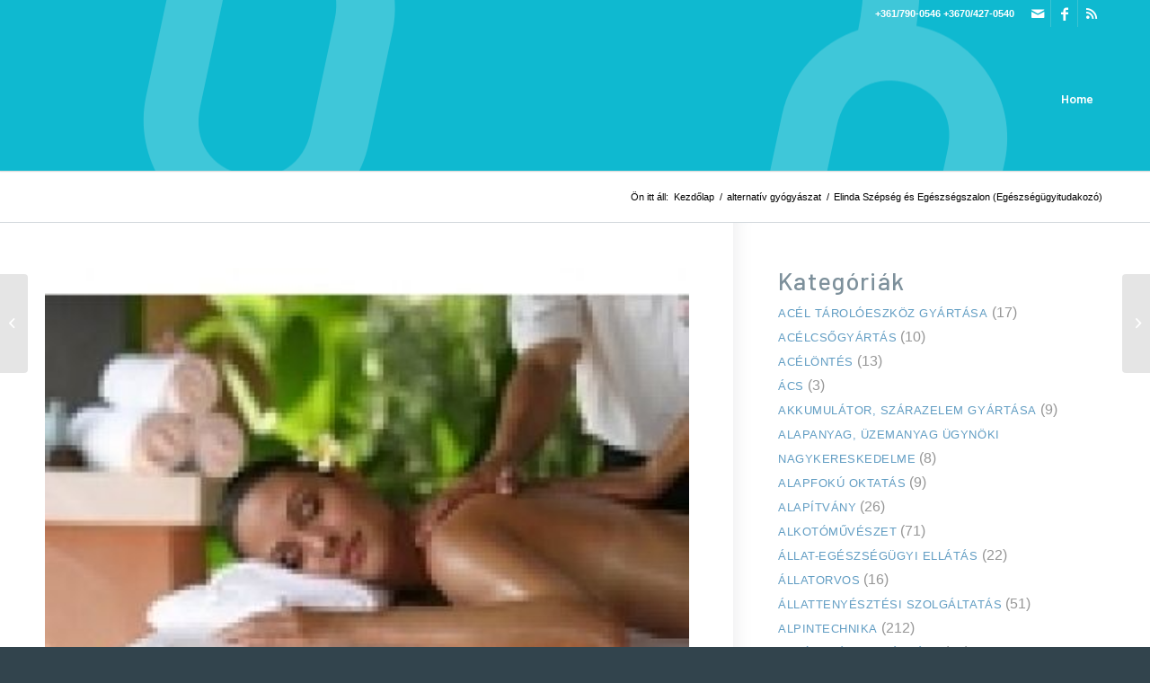

--- FILE ---
content_type: text/html; charset=UTF-8
request_url: https://tudakozobazis.hu/elinda-szepseg-es-egeszsegszalon-egeszsegugyitudakozo-21/
body_size: 27686
content:
<!DOCTYPE html>
<html lang="hu" class="html_stretched responsive av-preloader-disabled av-default-lightbox  html_header_top html_logo_left html_main_nav_header html_menu_right html_custom html_header_sticky html_header_shrinking html_header_topbar_active html_mobile_menu_phone html_header_searchicon_disabled html_content_align_center html_header_unstick_top html_header_stretch_disabled html_minimal_header html_minimal_header_shadow html_av-overlay-side html_av-overlay-side-classic html_av-submenu-noclone html_entry_id_51219 av-cookies-no-cookie-consent av-no-preview html_text_menu_active ">
<head>
<meta charset="UTF-8" />


<!-- mobile setting -->
<meta name="viewport" content="width=device-width, initial-scale=1">

<!-- Scripts/CSS and wp_head hook -->
<meta name='robots' content='index, follow, max-image-preview:large, max-snippet:-1, max-video-preview:-1' />
	<style>img:is([sizes="auto" i], [sizes^="auto," i]) { contain-intrinsic-size: 3000px 1500px }</style>
	
	<!-- This site is optimized with the Yoast SEO Premium plugin v25.4 (Yoast SEO v25.4) - https://yoast.com/wordpress/plugins/seo/ -->
	<title>Elinda Szépség és Egészségszalon (Egészségügyitudakozó) - TudakozóBázis</title>
	<link rel="canonical" href="https://tudakozobazis.hu/elinda-szepseg-es-egeszsegszalon-egeszsegugyitudakozo-21/" />
	<meta property="og:locale" content="hu_HU" />
	<meta property="og:type" content="article" />
	<meta property="og:title" content="Elinda Szépség és Egészségszalon (Egészségügyitudakozó)" />
	<meta property="og:description" content="Elinda Sz&eacute;ps&eacute;g &eacute;s Eg&eacute;szs&eacute;gszalon Szalonunk egy olyan k&uuml;l&ouml;nleges hely, ahol testi-lelki harm&oacute;ni&aacute;ra lelhetsz. Kis o&aacute;zis a nagyv&aacute;rosi forgatag ut&aacute;n, ahol testileg fogyhatsz, lelkileg &eacute;p&uuml;lhetsz. Cím: Győr-Moson-Sopron 9028 Győr, Szent Imre utca 134. Térkép:Nagyobb térképre váltás Weblap: www.elinda.hu Email: info@elinda.hu Telefon: +36 30/583-53-54 Képek:" />
	<meta property="og:url" content="https://tudakozobazis.hu/elinda-szepseg-es-egeszsegszalon-egeszsegugyitudakozo-21/" />
	<meta property="og:site_name" content="TudakozóBázis" />
	<meta property="article:published_time" content="2021-07-16T05:50:14+00:00" />
	<meta property="og:image" content="https://tudakozobazis.hu/wp-content/uploads/eli.jpg" />
	<meta property="og:image:width" content="400" />
	<meta property="og:image:height" content="300" />
	<meta property="og:image:type" content="image/jpeg" />
	<meta name="author" content="korep" />
	<meta name="twitter:card" content="summary_large_image" />
	<meta name="twitter:label1" content="Szerző:" />
	<meta name="twitter:data1" content="korep" />
	<script type="application/ld+json" class="yoast-schema-graph">{"@context":"https://schema.org","@graph":[{"@type":"WebPage","@id":"https://tudakozobazis.hu/elinda-szepseg-es-egeszsegszalon-egeszsegugyitudakozo-21/","url":"https://tudakozobazis.hu/elinda-szepseg-es-egeszsegszalon-egeszsegugyitudakozo-21/","name":"Elinda Szépség és Egészségszalon (Egészségügyitudakozó) - TudakozóBázis","isPartOf":{"@id":"https://tudakozobazis.hu/#website"},"primaryImageOfPage":{"@id":"https://tudakozobazis.hu/elinda-szepseg-es-egeszsegszalon-egeszsegugyitudakozo-21/#primaryimage"},"image":{"@id":"https://tudakozobazis.hu/elinda-szepseg-es-egeszsegszalon-egeszsegugyitudakozo-21/#primaryimage"},"thumbnailUrl":"https://tudakozobazis.hu/wp-content/uploads/eli.jpg","datePublished":"2021-07-16T05:50:14+00:00","author":{"@id":"https://tudakozobazis.hu/#/schema/person/4feca00327d4b0450eff9d6d730cccdc"},"breadcrumb":{"@id":"https://tudakozobazis.hu/elinda-szepseg-es-egeszsegszalon-egeszsegugyitudakozo-21/#breadcrumb"},"inLanguage":"hu","potentialAction":[{"@type":"ReadAction","target":["https://tudakozobazis.hu/elinda-szepseg-es-egeszsegszalon-egeszsegugyitudakozo-21/"]}]},{"@type":"ImageObject","inLanguage":"hu","@id":"https://tudakozobazis.hu/elinda-szepseg-es-egeszsegszalon-egeszsegugyitudakozo-21/#primaryimage","url":"https://tudakozobazis.hu/wp-content/uploads/eli.jpg","contentUrl":"https://tudakozobazis.hu/wp-content/uploads/eli.jpg","width":400,"height":300},{"@type":"BreadcrumbList","@id":"https://tudakozobazis.hu/elinda-szepseg-es-egeszsegszalon-egeszsegugyitudakozo-21/#breadcrumb","itemListElement":[{"@type":"ListItem","position":1,"name":"Kezdőlap","item":"https://tudakozobazis.hu/home/"},{"@type":"ListItem","position":2,"name":"Elinda Szépség és Egészségszalon (Egészségügyitudakozó)"}]},{"@type":"WebSite","@id":"https://tudakozobazis.hu/#website","url":"https://tudakozobazis.hu/","name":"TudakozóBázis","description":"","potentialAction":[{"@type":"SearchAction","target":{"@type":"EntryPoint","urlTemplate":"https://tudakozobazis.hu/?s={search_term_string}"},"query-input":{"@type":"PropertyValueSpecification","valueRequired":true,"valueName":"search_term_string"}}],"inLanguage":"hu"},{"@type":"Person","@id":"https://tudakozobazis.hu/#/schema/person/4feca00327d4b0450eff9d6d730cccdc","name":"korep","image":{"@type":"ImageObject","inLanguage":"hu","@id":"https://tudakozobazis.hu/#/schema/person/image/","url":"https://secure.gravatar.com/avatar/9a160f1fb2dddacb0e3f12960c13aced377d1b7f68a720defeb8ec044ef4c58e?s=96&d=mm&r=g","contentUrl":"https://secure.gravatar.com/avatar/9a160f1fb2dddacb0e3f12960c13aced377d1b7f68a720defeb8ec044ef4c58e?s=96&d=mm&r=g","caption":"korep"}}]}</script>
	<!-- / Yoast SEO Premium plugin. -->


<link rel="alternate" type="application/rss+xml" title="TudakozóBázis &raquo; hírcsatorna" href="https://tudakozobazis.hu/feed/" />
<link rel="alternate" type="application/rss+xml" title="TudakozóBázis &raquo; hozzászólás hírcsatorna" href="https://tudakozobazis.hu/comments/feed/" />
<link rel="alternate" type="application/rss+xml" title="TudakozóBázis &raquo; Elinda Szépség és Egészségszalon (Egészségügyitudakozó) hozzászólás hírcsatorna" href="https://tudakozobazis.hu/elinda-szepseg-es-egeszsegszalon-egeszsegugyitudakozo-21/feed/" />
		<!-- This site uses the Google Analytics by MonsterInsights plugin v9.6.1 - Using Analytics tracking - https://www.monsterinsights.com/ -->
							<script src="//www.googletagmanager.com/gtag/js?id=G-7TQB91ZSD2"  data-cfasync="false" data-wpfc-render="false" type="text/javascript" async></script>
			<script data-cfasync="false" data-wpfc-render="false" type="text/javascript">
				var mi_version = '9.6.1';
				var mi_track_user = true;
				var mi_no_track_reason = '';
								var MonsterInsightsDefaultLocations = {"page_location":"https:\/\/tudakozobazis.hu\/elinda-szepseg-es-egeszsegszalon-egeszsegugyitudakozo-21\/"};
								if ( typeof MonsterInsightsPrivacyGuardFilter === 'function' ) {
					var MonsterInsightsLocations = (typeof MonsterInsightsExcludeQuery === 'object') ? MonsterInsightsPrivacyGuardFilter( MonsterInsightsExcludeQuery ) : MonsterInsightsPrivacyGuardFilter( MonsterInsightsDefaultLocations );
				} else {
					var MonsterInsightsLocations = (typeof MonsterInsightsExcludeQuery === 'object') ? MonsterInsightsExcludeQuery : MonsterInsightsDefaultLocations;
				}

								var disableStrs = [
										'ga-disable-G-7TQB91ZSD2',
									];

				/* Function to detect opted out users */
				function __gtagTrackerIsOptedOut() {
					for (var index = 0; index < disableStrs.length; index++) {
						if (document.cookie.indexOf(disableStrs[index] + '=true') > -1) {
							return true;
						}
					}

					return false;
				}

				/* Disable tracking if the opt-out cookie exists. */
				if (__gtagTrackerIsOptedOut()) {
					for (var index = 0; index < disableStrs.length; index++) {
						window[disableStrs[index]] = true;
					}
				}

				/* Opt-out function */
				function __gtagTrackerOptout() {
					for (var index = 0; index < disableStrs.length; index++) {
						document.cookie = disableStrs[index] + '=true; expires=Thu, 31 Dec 2099 23:59:59 UTC; path=/';
						window[disableStrs[index]] = true;
					}
				}

				if ('undefined' === typeof gaOptout) {
					function gaOptout() {
						__gtagTrackerOptout();
					}
				}
								window.dataLayer = window.dataLayer || [];

				window.MonsterInsightsDualTracker = {
					helpers: {},
					trackers: {},
				};
				if (mi_track_user) {
					function __gtagDataLayer() {
						dataLayer.push(arguments);
					}

					function __gtagTracker(type, name, parameters) {
						if (!parameters) {
							parameters = {};
						}

						if (parameters.send_to) {
							__gtagDataLayer.apply(null, arguments);
							return;
						}

						if (type === 'event') {
														parameters.send_to = monsterinsights_frontend.v4_id;
							var hookName = name;
							if (typeof parameters['event_category'] !== 'undefined') {
								hookName = parameters['event_category'] + ':' + name;
							}

							if (typeof MonsterInsightsDualTracker.trackers[hookName] !== 'undefined') {
								MonsterInsightsDualTracker.trackers[hookName](parameters);
							} else {
								__gtagDataLayer('event', name, parameters);
							}
							
						} else {
							__gtagDataLayer.apply(null, arguments);
						}
					}

					__gtagTracker('js', new Date());
					__gtagTracker('set', {
						'developer_id.dZGIzZG': true,
											});
					if ( MonsterInsightsLocations.page_location ) {
						__gtagTracker('set', MonsterInsightsLocations);
					}
										__gtagTracker('config', 'G-7TQB91ZSD2', {"forceSSL":"true","link_attribution":"true"} );
															window.gtag = __gtagTracker;										(function () {
						/* https://developers.google.com/analytics/devguides/collection/analyticsjs/ */
						/* ga and __gaTracker compatibility shim. */
						var noopfn = function () {
							return null;
						};
						var newtracker = function () {
							return new Tracker();
						};
						var Tracker = function () {
							return null;
						};
						var p = Tracker.prototype;
						p.get = noopfn;
						p.set = noopfn;
						p.send = function () {
							var args = Array.prototype.slice.call(arguments);
							args.unshift('send');
							__gaTracker.apply(null, args);
						};
						var __gaTracker = function () {
							var len = arguments.length;
							if (len === 0) {
								return;
							}
							var f = arguments[len - 1];
							if (typeof f !== 'object' || f === null || typeof f.hitCallback !== 'function') {
								if ('send' === arguments[0]) {
									var hitConverted, hitObject = false, action;
									if ('event' === arguments[1]) {
										if ('undefined' !== typeof arguments[3]) {
											hitObject = {
												'eventAction': arguments[3],
												'eventCategory': arguments[2],
												'eventLabel': arguments[4],
												'value': arguments[5] ? arguments[5] : 1,
											}
										}
									}
									if ('pageview' === arguments[1]) {
										if ('undefined' !== typeof arguments[2]) {
											hitObject = {
												'eventAction': 'page_view',
												'page_path': arguments[2],
											}
										}
									}
									if (typeof arguments[2] === 'object') {
										hitObject = arguments[2];
									}
									if (typeof arguments[5] === 'object') {
										Object.assign(hitObject, arguments[5]);
									}
									if ('undefined' !== typeof arguments[1].hitType) {
										hitObject = arguments[1];
										if ('pageview' === hitObject.hitType) {
											hitObject.eventAction = 'page_view';
										}
									}
									if (hitObject) {
										action = 'timing' === arguments[1].hitType ? 'timing_complete' : hitObject.eventAction;
										hitConverted = mapArgs(hitObject);
										__gtagTracker('event', action, hitConverted);
									}
								}
								return;
							}

							function mapArgs(args) {
								var arg, hit = {};
								var gaMap = {
									'eventCategory': 'event_category',
									'eventAction': 'event_action',
									'eventLabel': 'event_label',
									'eventValue': 'event_value',
									'nonInteraction': 'non_interaction',
									'timingCategory': 'event_category',
									'timingVar': 'name',
									'timingValue': 'value',
									'timingLabel': 'event_label',
									'page': 'page_path',
									'location': 'page_location',
									'title': 'page_title',
									'referrer' : 'page_referrer',
								};
								for (arg in args) {
																		if (!(!args.hasOwnProperty(arg) || !gaMap.hasOwnProperty(arg))) {
										hit[gaMap[arg]] = args[arg];
									} else {
										hit[arg] = args[arg];
									}
								}
								return hit;
							}

							try {
								f.hitCallback();
							} catch (ex) {
							}
						};
						__gaTracker.create = newtracker;
						__gaTracker.getByName = newtracker;
						__gaTracker.getAll = function () {
							return [];
						};
						__gaTracker.remove = noopfn;
						__gaTracker.loaded = true;
						window['__gaTracker'] = __gaTracker;
					})();
									} else {
										console.log("");
					(function () {
						function __gtagTracker() {
							return null;
						}

						window['__gtagTracker'] = __gtagTracker;
						window['gtag'] = __gtagTracker;
					})();
									}
			</script>
				<!-- / Google Analytics by MonsterInsights -->
		
<!-- google webfont font replacement -->

			<script type='text/javascript'>

				(function() {
					
					/*	check if webfonts are disabled by user setting via cookie - or user must opt in.	*/
					var html = document.getElementsByTagName('html')[0];
					var cookie_check = html.className.indexOf('av-cookies-needs-opt-in') >= 0 || html.className.indexOf('av-cookies-can-opt-out') >= 0;
					var allow_continue = true;
					var silent_accept_cookie = html.className.indexOf('av-cookies-user-silent-accept') >= 0;

					if( cookie_check && ! silent_accept_cookie )
					{
						if( ! document.cookie.match(/aviaCookieConsent/) || html.className.indexOf('av-cookies-session-refused') >= 0 )
						{
							allow_continue = false;
						}
						else
						{
							if( ! document.cookie.match(/aviaPrivacyRefuseCookiesHideBar/) )
							{
								allow_continue = false;
							}
							else if( ! document.cookie.match(/aviaPrivacyEssentialCookiesEnabled/) )
							{
								allow_continue = false;
							}
							else if( document.cookie.match(/aviaPrivacyGoogleWebfontsDisabled/) )
							{
								allow_continue = false;
							}
						}
					}
					
					if( allow_continue )
					{
						var f = document.createElement('link');
					
						f.type 	= 'text/css';
						f.rel 	= 'stylesheet';
						f.href 	= '//fonts.googleapis.com/css?family=Barlow:400,500,600,700%7CPlayfair+Display:400,700';
						f.id 	= 'avia-google-webfont';

						document.getElementsByTagName('head')[0].appendChild(f);
					}
				})();
			
			</script>
			<script type="text/javascript">
/* <![CDATA[ */
window._wpemojiSettings = {"baseUrl":"https:\/\/s.w.org\/images\/core\/emoji\/16.0.1\/72x72\/","ext":".png","svgUrl":"https:\/\/s.w.org\/images\/core\/emoji\/16.0.1\/svg\/","svgExt":".svg","source":{"concatemoji":"https:\/\/tudakozobazis.hu\/wp-includes\/js\/wp-emoji-release.min.js?ver=6.8.3"}};
/*! This file is auto-generated */
!function(s,n){var o,i,e;function c(e){try{var t={supportTests:e,timestamp:(new Date).valueOf()};sessionStorage.setItem(o,JSON.stringify(t))}catch(e){}}function p(e,t,n){e.clearRect(0,0,e.canvas.width,e.canvas.height),e.fillText(t,0,0);var t=new Uint32Array(e.getImageData(0,0,e.canvas.width,e.canvas.height).data),a=(e.clearRect(0,0,e.canvas.width,e.canvas.height),e.fillText(n,0,0),new Uint32Array(e.getImageData(0,0,e.canvas.width,e.canvas.height).data));return t.every(function(e,t){return e===a[t]})}function u(e,t){e.clearRect(0,0,e.canvas.width,e.canvas.height),e.fillText(t,0,0);for(var n=e.getImageData(16,16,1,1),a=0;a<n.data.length;a++)if(0!==n.data[a])return!1;return!0}function f(e,t,n,a){switch(t){case"flag":return n(e,"\ud83c\udff3\ufe0f\u200d\u26a7\ufe0f","\ud83c\udff3\ufe0f\u200b\u26a7\ufe0f")?!1:!n(e,"\ud83c\udde8\ud83c\uddf6","\ud83c\udde8\u200b\ud83c\uddf6")&&!n(e,"\ud83c\udff4\udb40\udc67\udb40\udc62\udb40\udc65\udb40\udc6e\udb40\udc67\udb40\udc7f","\ud83c\udff4\u200b\udb40\udc67\u200b\udb40\udc62\u200b\udb40\udc65\u200b\udb40\udc6e\u200b\udb40\udc67\u200b\udb40\udc7f");case"emoji":return!a(e,"\ud83e\udedf")}return!1}function g(e,t,n,a){var r="undefined"!=typeof WorkerGlobalScope&&self instanceof WorkerGlobalScope?new OffscreenCanvas(300,150):s.createElement("canvas"),o=r.getContext("2d",{willReadFrequently:!0}),i=(o.textBaseline="top",o.font="600 32px Arial",{});return e.forEach(function(e){i[e]=t(o,e,n,a)}),i}function t(e){var t=s.createElement("script");t.src=e,t.defer=!0,s.head.appendChild(t)}"undefined"!=typeof Promise&&(o="wpEmojiSettingsSupports",i=["flag","emoji"],n.supports={everything:!0,everythingExceptFlag:!0},e=new Promise(function(e){s.addEventListener("DOMContentLoaded",e,{once:!0})}),new Promise(function(t){var n=function(){try{var e=JSON.parse(sessionStorage.getItem(o));if("object"==typeof e&&"number"==typeof e.timestamp&&(new Date).valueOf()<e.timestamp+604800&&"object"==typeof e.supportTests)return e.supportTests}catch(e){}return null}();if(!n){if("undefined"!=typeof Worker&&"undefined"!=typeof OffscreenCanvas&&"undefined"!=typeof URL&&URL.createObjectURL&&"undefined"!=typeof Blob)try{var e="postMessage("+g.toString()+"("+[JSON.stringify(i),f.toString(),p.toString(),u.toString()].join(",")+"));",a=new Blob([e],{type:"text/javascript"}),r=new Worker(URL.createObjectURL(a),{name:"wpTestEmojiSupports"});return void(r.onmessage=function(e){c(n=e.data),r.terminate(),t(n)})}catch(e){}c(n=g(i,f,p,u))}t(n)}).then(function(e){for(var t in e)n.supports[t]=e[t],n.supports.everything=n.supports.everything&&n.supports[t],"flag"!==t&&(n.supports.everythingExceptFlag=n.supports.everythingExceptFlag&&n.supports[t]);n.supports.everythingExceptFlag=n.supports.everythingExceptFlag&&!n.supports.flag,n.DOMReady=!1,n.readyCallback=function(){n.DOMReady=!0}}).then(function(){return e}).then(function(){var e;n.supports.everything||(n.readyCallback(),(e=n.source||{}).concatemoji?t(e.concatemoji):e.wpemoji&&e.twemoji&&(t(e.twemoji),t(e.wpemoji)))}))}((window,document),window._wpemojiSettings);
/* ]]> */
</script>
<link rel='stylesheet' id='avia-grid-css' href='https://tudakozobazis.hu/wp-content/themes/enfold/css/grid.css?ver=4.7.2' type='text/css' media='all' />
<link rel='stylesheet' id='avia-base-css' href='https://tudakozobazis.hu/wp-content/themes/enfold/css/base.css?ver=4.7.2' type='text/css' media='all' />
<link rel='stylesheet' id='avia-layout-css' href='https://tudakozobazis.hu/wp-content/themes/enfold/css/layout.css?ver=4.7.2' type='text/css' media='all' />
<link rel='stylesheet' id='avia-module-audioplayer-css' href='https://tudakozobazis.hu/wp-content/themes/enfold/config-templatebuilder/avia-shortcodes/audio-player/audio-player.css?ver=6.8.3' type='text/css' media='all' />
<link rel='stylesheet' id='avia-module-blog-css' href='https://tudakozobazis.hu/wp-content/themes/enfold/config-templatebuilder/avia-shortcodes/blog/blog.css?ver=6.8.3' type='text/css' media='all' />
<link rel='stylesheet' id='avia-module-postslider-css' href='https://tudakozobazis.hu/wp-content/themes/enfold/config-templatebuilder/avia-shortcodes/postslider/postslider.css?ver=6.8.3' type='text/css' media='all' />
<link rel='stylesheet' id='avia-module-button-css' href='https://tudakozobazis.hu/wp-content/themes/enfold/config-templatebuilder/avia-shortcodes/buttons/buttons.css?ver=6.8.3' type='text/css' media='all' />
<link rel='stylesheet' id='avia-module-buttonrow-css' href='https://tudakozobazis.hu/wp-content/themes/enfold/config-templatebuilder/avia-shortcodes/buttonrow/buttonrow.css?ver=6.8.3' type='text/css' media='all' />
<link rel='stylesheet' id='avia-module-button-fullwidth-css' href='https://tudakozobazis.hu/wp-content/themes/enfold/config-templatebuilder/avia-shortcodes/buttons_fullwidth/buttons_fullwidth.css?ver=6.8.3' type='text/css' media='all' />
<link rel='stylesheet' id='avia-module-catalogue-css' href='https://tudakozobazis.hu/wp-content/themes/enfold/config-templatebuilder/avia-shortcodes/catalogue/catalogue.css?ver=6.8.3' type='text/css' media='all' />
<link rel='stylesheet' id='avia-module-comments-css' href='https://tudakozobazis.hu/wp-content/themes/enfold/config-templatebuilder/avia-shortcodes/comments/comments.css?ver=6.8.3' type='text/css' media='all' />
<link rel='stylesheet' id='avia-module-contact-css' href='https://tudakozobazis.hu/wp-content/themes/enfold/config-templatebuilder/avia-shortcodes/contact/contact.css?ver=6.8.3' type='text/css' media='all' />
<link rel='stylesheet' id='avia-module-slideshow-css' href='https://tudakozobazis.hu/wp-content/themes/enfold/config-templatebuilder/avia-shortcodes/slideshow/slideshow.css?ver=6.8.3' type='text/css' media='all' />
<link rel='stylesheet' id='avia-module-slideshow-contentpartner-css' href='https://tudakozobazis.hu/wp-content/themes/enfold/config-templatebuilder/avia-shortcodes/contentslider/contentslider.css?ver=6.8.3' type='text/css' media='all' />
<link rel='stylesheet' id='avia-module-countdown-css' href='https://tudakozobazis.hu/wp-content/themes/enfold/config-templatebuilder/avia-shortcodes/countdown/countdown.css?ver=6.8.3' type='text/css' media='all' />
<link rel='stylesheet' id='avia-module-gallery-css' href='https://tudakozobazis.hu/wp-content/themes/enfold/config-templatebuilder/avia-shortcodes/gallery/gallery.css?ver=6.8.3' type='text/css' media='all' />
<link rel='stylesheet' id='avia-module-gallery-hor-css' href='https://tudakozobazis.hu/wp-content/themes/enfold/config-templatebuilder/avia-shortcodes/gallery_horizontal/gallery_horizontal.css?ver=6.8.3' type='text/css' media='all' />
<link rel='stylesheet' id='avia-module-maps-css' href='https://tudakozobazis.hu/wp-content/themes/enfold/config-templatebuilder/avia-shortcodes/google_maps/google_maps.css?ver=6.8.3' type='text/css' media='all' />
<link rel='stylesheet' id='avia-module-gridrow-css' href='https://tudakozobazis.hu/wp-content/themes/enfold/config-templatebuilder/avia-shortcodes/grid_row/grid_row.css?ver=6.8.3' type='text/css' media='all' />
<link rel='stylesheet' id='avia-module-heading-css' href='https://tudakozobazis.hu/wp-content/themes/enfold/config-templatebuilder/avia-shortcodes/heading/heading.css?ver=6.8.3' type='text/css' media='all' />
<link rel='stylesheet' id='avia-module-rotator-css' href='https://tudakozobazis.hu/wp-content/themes/enfold/config-templatebuilder/avia-shortcodes/headline_rotator/headline_rotator.css?ver=6.8.3' type='text/css' media='all' />
<link rel='stylesheet' id='avia-module-hr-css' href='https://tudakozobazis.hu/wp-content/themes/enfold/config-templatebuilder/avia-shortcodes/hr/hr.css?ver=6.8.3' type='text/css' media='all' />
<link rel='stylesheet' id='avia-module-icon-css' href='https://tudakozobazis.hu/wp-content/themes/enfold/config-templatebuilder/avia-shortcodes/icon/icon.css?ver=6.8.3' type='text/css' media='all' />
<link rel='stylesheet' id='avia-module-iconbox-css' href='https://tudakozobazis.hu/wp-content/themes/enfold/config-templatebuilder/avia-shortcodes/iconbox/iconbox.css?ver=6.8.3' type='text/css' media='all' />
<link rel='stylesheet' id='avia-module-icongrid-css' href='https://tudakozobazis.hu/wp-content/themes/enfold/config-templatebuilder/avia-shortcodes/icongrid/icongrid.css?ver=6.8.3' type='text/css' media='all' />
<link rel='stylesheet' id='avia-module-iconlist-css' href='https://tudakozobazis.hu/wp-content/themes/enfold/config-templatebuilder/avia-shortcodes/iconlist/iconlist.css?ver=6.8.3' type='text/css' media='all' />
<link rel='stylesheet' id='avia-module-image-css' href='https://tudakozobazis.hu/wp-content/themes/enfold/config-templatebuilder/avia-shortcodes/image/image.css?ver=6.8.3' type='text/css' media='all' />
<link rel='stylesheet' id='avia-module-hotspot-css' href='https://tudakozobazis.hu/wp-content/themes/enfold/config-templatebuilder/avia-shortcodes/image_hotspots/image_hotspots.css?ver=6.8.3' type='text/css' media='all' />
<link rel='stylesheet' id='avia-module-magazine-css' href='https://tudakozobazis.hu/wp-content/themes/enfold/config-templatebuilder/avia-shortcodes/magazine/magazine.css?ver=6.8.3' type='text/css' media='all' />
<link rel='stylesheet' id='avia-module-masonry-css' href='https://tudakozobazis.hu/wp-content/themes/enfold/config-templatebuilder/avia-shortcodes/masonry_entries/masonry_entries.css?ver=6.8.3' type='text/css' media='all' />
<link rel='stylesheet' id='avia-siteloader-css' href='https://tudakozobazis.hu/wp-content/themes/enfold/css/avia-snippet-site-preloader.css?ver=6.8.3' type='text/css' media='all' />
<link rel='stylesheet' id='avia-module-menu-css' href='https://tudakozobazis.hu/wp-content/themes/enfold/config-templatebuilder/avia-shortcodes/menu/menu.css?ver=6.8.3' type='text/css' media='all' />
<link rel='stylesheet' id='avia-modfule-notification-css' href='https://tudakozobazis.hu/wp-content/themes/enfold/config-templatebuilder/avia-shortcodes/notification/notification.css?ver=6.8.3' type='text/css' media='all' />
<link rel='stylesheet' id='avia-module-numbers-css' href='https://tudakozobazis.hu/wp-content/themes/enfold/config-templatebuilder/avia-shortcodes/numbers/numbers.css?ver=6.8.3' type='text/css' media='all' />
<link rel='stylesheet' id='avia-module-portfolio-css' href='https://tudakozobazis.hu/wp-content/themes/enfold/config-templatebuilder/avia-shortcodes/portfolio/portfolio.css?ver=6.8.3' type='text/css' media='all' />
<link rel='stylesheet' id='avia-module-progress-bar-css' href='https://tudakozobazis.hu/wp-content/themes/enfold/config-templatebuilder/avia-shortcodes/progressbar/progressbar.css?ver=6.8.3' type='text/css' media='all' />
<link rel='stylesheet' id='avia-module-promobox-css' href='https://tudakozobazis.hu/wp-content/themes/enfold/config-templatebuilder/avia-shortcodes/promobox/promobox.css?ver=6.8.3' type='text/css' media='all' />
<link rel='stylesheet' id='avia-sc-search-css' href='https://tudakozobazis.hu/wp-content/themes/enfold/config-templatebuilder/avia-shortcodes/search/search.css?ver=6.8.3' type='text/css' media='all' />
<link rel='stylesheet' id='avia-module-slideshow-accordion-css' href='https://tudakozobazis.hu/wp-content/themes/enfold/config-templatebuilder/avia-shortcodes/slideshow_accordion/slideshow_accordion.css?ver=6.8.3' type='text/css' media='all' />
<link rel='stylesheet' id='avia-module-slideshow-feature-image-css' href='https://tudakozobazis.hu/wp-content/themes/enfold/config-templatebuilder/avia-shortcodes/slideshow_feature_image/slideshow_feature_image.css?ver=6.8.3' type='text/css' media='all' />
<link rel='stylesheet' id='avia-module-slideshow-fullsize-css' href='https://tudakozobazis.hu/wp-content/themes/enfold/config-templatebuilder/avia-shortcodes/slideshow_fullsize/slideshow_fullsize.css?ver=6.8.3' type='text/css' media='all' />
<link rel='stylesheet' id='avia-module-slideshow-fullscreen-css' href='https://tudakozobazis.hu/wp-content/themes/enfold/config-templatebuilder/avia-shortcodes/slideshow_fullscreen/slideshow_fullscreen.css?ver=6.8.3' type='text/css' media='all' />
<link rel='stylesheet' id='avia-module-slideshow-ls-css' href='https://tudakozobazis.hu/wp-content/themes/enfold/config-templatebuilder/avia-shortcodes/slideshow_layerslider/slideshow_layerslider.css?ver=6.8.3' type='text/css' media='all' />
<link rel='stylesheet' id='avia-module-social-css' href='https://tudakozobazis.hu/wp-content/themes/enfold/config-templatebuilder/avia-shortcodes/social_share/social_share.css?ver=6.8.3' type='text/css' media='all' />
<link rel='stylesheet' id='avia-module-tabsection-css' href='https://tudakozobazis.hu/wp-content/themes/enfold/config-templatebuilder/avia-shortcodes/tab_section/tab_section.css?ver=6.8.3' type='text/css' media='all' />
<link rel='stylesheet' id='avia-module-table-css' href='https://tudakozobazis.hu/wp-content/themes/enfold/config-templatebuilder/avia-shortcodes/table/table.css?ver=6.8.3' type='text/css' media='all' />
<link rel='stylesheet' id='avia-module-tabs-css' href='https://tudakozobazis.hu/wp-content/themes/enfold/config-templatebuilder/avia-shortcodes/tabs/tabs.css?ver=6.8.3' type='text/css' media='all' />
<link rel='stylesheet' id='avia-module-team-css' href='https://tudakozobazis.hu/wp-content/themes/enfold/config-templatebuilder/avia-shortcodes/team/team.css?ver=6.8.3' type='text/css' media='all' />
<link rel='stylesheet' id='avia-module-testimonials-css' href='https://tudakozobazis.hu/wp-content/themes/enfold/config-templatebuilder/avia-shortcodes/testimonials/testimonials.css?ver=6.8.3' type='text/css' media='all' />
<link rel='stylesheet' id='avia-module-timeline-css' href='https://tudakozobazis.hu/wp-content/themes/enfold/config-templatebuilder/avia-shortcodes/timeline/timeline.css?ver=6.8.3' type='text/css' media='all' />
<link rel='stylesheet' id='avia-module-toggles-css' href='https://tudakozobazis.hu/wp-content/themes/enfold/config-templatebuilder/avia-shortcodes/toggles/toggles.css?ver=6.8.3' type='text/css' media='all' />
<link rel='stylesheet' id='avia-module-video-css' href='https://tudakozobazis.hu/wp-content/themes/enfold/config-templatebuilder/avia-shortcodes/video/video.css?ver=6.8.3' type='text/css' media='all' />
<style id='wp-emoji-styles-inline-css' type='text/css'>

	img.wp-smiley, img.emoji {
		display: inline !important;
		border: none !important;
		box-shadow: none !important;
		height: 1em !important;
		width: 1em !important;
		margin: 0 0.07em !important;
		vertical-align: -0.1em !important;
		background: none !important;
		padding: 0 !important;
	}
</style>
<link rel='stylesheet' id='avia-scs-css' href='https://tudakozobazis.hu/wp-content/themes/enfold/css/shortcodes.css?ver=4.7.2' type='text/css' media='all' />
<link rel='stylesheet' id='avia-popup-css-css' href='https://tudakozobazis.hu/wp-content/themes/enfold/js/aviapopup/magnific-popup.css?ver=4.7.2' type='text/css' media='screen' />
<link rel='stylesheet' id='avia-lightbox-css' href='https://tudakozobazis.hu/wp-content/themes/enfold/css/avia-snippet-lightbox.css?ver=4.7.2' type='text/css' media='screen' />
<link rel='stylesheet' id='avia-widget-css-css' href='https://tudakozobazis.hu/wp-content/themes/enfold/css/avia-snippet-widget.css?ver=4.7.2' type='text/css' media='screen' />
<link rel='stylesheet' id='avia-dynamic-css' href='https://tudakozobazis.hu/wp-content/uploads/dynamic_avia/enfold.css?ver=5f1a995d5b716' type='text/css' media='all' />
<link rel='stylesheet' id='avia-custom-css' href='https://tudakozobazis.hu/wp-content/themes/enfold/css/custom.css?ver=4.7.2' type='text/css' media='all' />
<script type="text/javascript" src="https://tudakozobazis.hu/wp-includes/js/jquery/jquery.min.js?ver=3.7.1" id="jquery-core-js"></script>
<script type="text/javascript" src="https://tudakozobazis.hu/wp-includes/js/jquery/jquery-migrate.min.js?ver=3.4.1" id="jquery-migrate-js"></script>
<script type="text/javascript" src="https://tudakozobazis.hu/wp-content/plugins/google-analytics-for-wordpress/assets/js/frontend-gtag.min.js?ver=9.6.1" id="monsterinsights-frontend-script-js" async="async" data-wp-strategy="async"></script>
<script data-cfasync="false" data-wpfc-render="false" type="text/javascript" id='monsterinsights-frontend-script-js-extra'>/* <![CDATA[ */
var monsterinsights_frontend = {"js_events_tracking":"true","download_extensions":"doc,pdf,ppt,zip,xls,docx,pptx,xlsx","inbound_paths":"[{\"path\":\"\\\/go\\\/\",\"label\":\"affiliate\"},{\"path\":\"\\\/recommend\\\/\",\"label\":\"affiliate\"}]","home_url":"https:\/\/tudakozobazis.hu","hash_tracking":"false","v4_id":"G-7TQB91ZSD2"};/* ]]> */
</script>
<script type="text/javascript" src="https://tudakozobazis.hu/wp-content/themes/enfold/js/avia-compat.js?ver=4.7.2" id="avia-compat-js"></script>
<link rel="https://api.w.org/" href="https://tudakozobazis.hu/wp-json/" /><link rel="alternate" title="JSON" type="application/json" href="https://tudakozobazis.hu/wp-json/wp/v2/posts/51219" /><link rel="EditURI" type="application/rsd+xml" title="RSD" href="https://tudakozobazis.hu/xmlrpc.php?rsd" />
<meta name="generator" content="WordPress 6.8.3" />
<link rel='shortlink' href='https://tudakozobazis.hu/?p=51219' />
<link rel="alternate" title="oEmbed (JSON)" type="application/json+oembed" href="https://tudakozobazis.hu/wp-json/oembed/1.0/embed?url=https%3A%2F%2Ftudakozobazis.hu%2Felinda-szepseg-es-egeszsegszalon-egeszsegugyitudakozo-21%2F" />
<link rel="alternate" title="oEmbed (XML)" type="text/xml+oembed" href="https://tudakozobazis.hu/wp-json/oembed/1.0/embed?url=https%3A%2F%2Ftudakozobazis.hu%2Felinda-szepseg-es-egeszsegszalon-egeszsegugyitudakozo-21%2F&#038;format=xml" />
<link rel="profile" href="http://gmpg.org/xfn/11" />
<link rel="alternate" type="application/rss+xml" title="TudakozóBázis RSS2 Feed" href="https://tudakozobazis.hu/feed/" />
<link rel="pingback" href="https://tudakozobazis.hu/xmlrpc.php" />

<style type='text/css' media='screen'>
 #top #header_main > .container, #top #header_main > .container .main_menu  .av-main-nav > li > a, #top #header_main #menu-item-shop .cart_dropdown_link{ height:160px; line-height: 160px; }
 .html_top_nav_header .av-logo-container{ height:160px;  }
 .html_header_top.html_header_sticky #top #wrap_all #main{ padding-top:190px; } 
</style>
<!--[if lt IE 9]><script src="https://tudakozobazis.hu/wp-content/themes/enfold/js/html5shiv.js"></script><![endif]-->

<style type='text/css'>
@font-face {font-family: 'entypo-fontello'; font-weight: normal; font-style: normal; font-display: auto;
src: url('https://tudakozobazis.hu/wp-content/themes/enfold/config-templatebuilder/avia-template-builder/assets/fonts/entypo-fontello.eot');
src: url('https://tudakozobazis.hu/wp-content/themes/enfold/config-templatebuilder/avia-template-builder/assets/fonts/entypo-fontello.eot?#iefix') format('embedded-opentype'), 
url('https://tudakozobazis.hu/wp-content/themes/enfold/config-templatebuilder/avia-template-builder/assets/fonts/entypo-fontello.woff') format('woff'),
url('https://tudakozobazis.hu/wp-content/themes/enfold/config-templatebuilder/avia-template-builder/assets/fonts/entypo-fontello.woff2') format('woff2'),
url('https://tudakozobazis.hu/wp-content/themes/enfold/config-templatebuilder/avia-template-builder/assets/fonts/entypo-fontello.ttf') format('truetype'), 
url('https://tudakozobazis.hu/wp-content/themes/enfold/config-templatebuilder/avia-template-builder/assets/fonts/entypo-fontello.svg#entypo-fontello') format('svg');
} #top .avia-font-entypo-fontello, body .avia-font-entypo-fontello, html body [data-av_iconfont='entypo-fontello']:before{ font-family: 'entypo-fontello'; }

@font-face {font-family: 'enfold-knowledgebase'; font-weight: normal; font-style: normal; font-display: auto;
src: url('https://tudakozobazis.hu/wp-content/uploads/avia_fonts/enfold-knowledgebase/enfold-knowledgebase.eot');
src: url('https://tudakozobazis.hu/wp-content/uploads/avia_fonts/enfold-knowledgebase/enfold-knowledgebase.eot?#iefix') format('embedded-opentype'), 
url('https://tudakozobazis.hu/wp-content/uploads/avia_fonts/enfold-knowledgebase/enfold-knowledgebase.woff') format('woff'),
url('https://tudakozobazis.hu/wp-content/uploads/avia_fonts/enfold-knowledgebase/enfold-knowledgebase.woff2') format('woff2'),
url('https://tudakozobazis.hu/wp-content/uploads/avia_fonts/enfold-knowledgebase/enfold-knowledgebase.ttf') format('truetype'), 
url('https://tudakozobazis.hu/wp-content/uploads/avia_fonts/enfold-knowledgebase/enfold-knowledgebase.svg#enfold-knowledgebase') format('svg');
} #top .avia-font-enfold-knowledgebase, body .avia-font-enfold-knowledgebase, html body [data-av_iconfont='enfold-knowledgebase']:before{ font-family: 'enfold-knowledgebase'; }
</style>

<!--
Debugging Info for Theme support: 

Theme: Enfold
Version: 4.7.2
Installed: enfold
AviaFramework Version: 5.0
AviaBuilder Version: 4.7.1.1
aviaElementManager Version: 1.0.1
ML:128-PU:17-PLA:15
WP:6.8.3
Compress: CSS:disabled - JS:disabled
Updates: disabled
PLAu:14
-->
</head>




<body id="top" class="wp-singular post-template-default single single-post postid-51219 single-format-standard wp-theme-enfold  rtl_columns stretched barlow sidebar_shadow" itemscope="itemscope" itemtype="https://schema.org/WebPage" >

	
	<div id='wrap_all'>

	
<header id='header' class='all_colors header_color light_bg_color  av_header_top av_logo_left av_main_nav_header av_menu_right av_custom av_header_sticky av_header_shrinking av_header_stretch_disabled av_mobile_menu_phone av_header_searchicon_disabled av_header_unstick_top av_minimal_header av_minimal_header_shadow av_bottom_nav_disabled  av_header_border_disabled'  role="banner" itemscope="itemscope" itemtype="https://schema.org/WPHeader" >

		<div id='header_meta' class='container_wrap container_wrap_meta  av_icon_active_right av_extra_header_active av_secondary_right av_phone_active_right av_entry_id_51219'>
		
			      <div class='container'>
			      <ul class='noLightbox social_bookmarks icon_count_3'><li class='social_bookmarks_mail av-social-link-mail social_icon_1'><a  aria-label="Link to Mail" href='mailto:info@tudakozobazis.hu' aria-hidden='true' data-av_icon='' data-av_iconfont='entypo-fontello' title='Mail'><span class='avia_hidden_link_text'>Mail</span></a></li><li class='social_bookmarks_facebook av-social-link-facebook social_icon_2'><a target="_blank" aria-label="Link to Facebook" href='https://www.facebook.com/Tudakoz%C3%B3B%C3%A1zis-164135697570671' aria-hidden='true' data-av_icon='' data-av_iconfont='entypo-fontello' title='Facebook' rel="noopener"><span class='avia_hidden_link_text'>Facebook</span></a></li><li class='social_bookmarks_rss av-social-link-rss social_icon_3'><a  aria-label="Link to Rss  this site" href='https://tudakozobazis.hu/feed/' aria-hidden='true' data-av_icon='' data-av_iconfont='entypo-fontello' title='Rss'><span class='avia_hidden_link_text'>Rss</span></a></li></ul><div class='phone-info '><span><a href="tel:+3617900546">+361/790-0546</a> <a href="tel:+36704270540">+3670/427-0540</a></span></div>			      </div>
		</div>

		<div  id='header_main' class='container_wrap container_wrap_logo'>
	
        <div class='container av-logo-container'><div class='inner-container'><span class='logo'><a href='https://tudakozobazis.hu/'><img height='100' width='300' src='https://tudakozobazis.hu/wp-content/uploads/Tudakozobazis.png' alt='TudakozóBázis' title='' /></a></span><nav class='main_menu' data-selectname='Válasszon lapot'  role="navigation" itemscope="itemscope" itemtype="https://schema.org/SiteNavigationElement" ><div class="avia-menu av-main-nav-wrap"><ul id="avia-menu" class="menu av-main-nav"><li id="menu-item-713" class="menu-item menu-item-type-post_type menu-item-object-page menu-item-home menu-item-top-level menu-item-top-level-1"><a href="https://tudakozobazis.hu/" itemprop="url"><span class="avia-bullet"></span><span class="avia-menu-text">Home</span><span class="avia-menu-fx"><span class="avia-arrow-wrap"><span class="avia-arrow"></span></span></span></a></li>
<li class="av-burger-menu-main menu-item-avia-special av-small-burger-icon">
	        			<a href="#">
							<span class="av-hamburger av-hamburger--spin av-js-hamburger">
					        <span class="av-hamburger-box">
						          <span class="av-hamburger-inner"></span>
						          <strong>Menu</strong>
					        </span>
							</span>
						</a>
	        		   </li></ul></div></nav></div> </div> 
		<!-- end container_wrap-->
		</div>
		<div class='header_bg'></div>

<!-- end header -->
</header>
		
	<div id='main' class='all_colors' data-scroll-offset='160'>

	<div class='stretch_full container_wrap alternate_color light_bg_color empty_title  title_container'><div class='container'><div class="breadcrumb breadcrumbs avia-breadcrumbs"><div class="breadcrumb-trail" xmlns:v="https://rdf.data-vocabulary.org/#"><span class="trail-before"><span class="breadcrumb-title">Ön itt áll:</span></span> <span><a rel="v:url" property="v:title" href="https://tudakozobazis.hu" title="TudakozóBázis"  class="trail-begin">Kezdőlap</a></span> <span class="sep">/</span> <span><a rel="v:url" property="v:title" href="https://tudakozobazis.hu/category/alternativ-gyogyaszat/">alternatív gyógyászat</a></span> <span class="sep">/</span> <span class="trail-end">Elinda Szépség és Egészségszalon (Egészségügyitudakozó)</span></div></div></div></div>
		<div class='container_wrap container_wrap_first main_color sidebar_right'>

			<div class='container template-blog template-single-blog '>

				<main class='content units av-content-small alpha  av-blog-meta-author-disabled av-blog-meta-comments-disabled av-blog-meta-category-disabled av-blog-meta-date-disabled av-blog-meta-html-info-disabled av-blog-meta-tag-disabled'  role="main" itemscope="itemscope" itemtype="https://schema.org/Blog" >

                    <article class='post-entry post-entry-type-standard post-entry-51219 post-loop-1 post-parity-odd post-entry-last single-big with-slider post-51219 post type-post status-publish format-standard has-post-thumbnail hentry category-alternativ-gyogyaszat tag-alakformalas tag-alakformalas-gyor tag-arckezeles tag-arckezeles-gyor tag-arckezeles-hyaluronsavval tag-arckezeles-hyaluronsavval-gyor tag-arckezeles-ultrahanggal tag-arckezeles-ultrahanggal-gyor tag-bach-viragterapia tag-bach-viragterapia-gyor tag-cellulit-masszazs tag-cellulit-masszazs-gyor tag-fogyaszto-masszazs tag-fogyaszto-masszazs-gyor tag-frissito-masszazs tag-frissito-masszazs-gyor tag-gyogymasszazs tag-gyogymasszazs-gyor tag-ipl-villanofenyes-vegleges-szortelenites tag-ipl-villanofenyes-vegleges-szortelenites-gyor tag-lavakoves-masszazs tag-lavakoves-masszazs-gyor tag-nyirokmasszazs tag-nyirokmasszazs-gyor tag-paros-masszazs tag-paros-masszazs-gyor tag-svedmasszazs tag-svedmasszazs-gyor tag-talp-masszazs tag-talp-masszazs-gyor tag-testkezeles tag-testkezeles-gyor'  itemscope="itemscope" itemtype="https://schema.org/BlogPosting" itemprop="blogPost" ><div class="big-preview single-big"><a href="https://tudakozobazis.hu/wp-content/uploads/eli.jpg"  title="eli.jpg" ><img width="400" height="300" src="https://tudakozobazis.hu/wp-content/uploads/eli.jpg" class="attachment-entry_with_sidebar size-entry_with_sidebar wp-post-image" alt="" decoding="async" fetchpriority="high" srcset="https://tudakozobazis.hu/wp-content/uploads/eli.jpg 400w, https://tudakozobazis.hu/wp-content/uploads/eli-300x225.jpg 300w" sizes="(max-width: 400px) 100vw, 400px" /></a></div><div class='blog-meta'></div><div class='entry-content-wrapper clearfix standard-content'><header class="entry-content-header"><h1 class='post-title entry-title '  itemprop="headline" >	<a href='https://tudakozobazis.hu/elinda-szepseg-es-egeszsegszalon-egeszsegugyitudakozo-21/' rel='bookmark' title='Permanent Link: Elinda Szépség és Egészségszalon (Egészségügyitudakozó)'>Elinda Szépség és Egészségszalon (Egészségügyitudakozó)			<span class='post-format-icon minor-meta'></span>	</a></h1><span class='post-meta-infos'><time class='date-container minor-meta updated' >2021.07.16.</time><span class='text-sep text-sep-date'>/</span><span class="blog-categories minor-meta">in <a href="https://tudakozobazis.hu/category/alternativ-gyogyaszat/" rel="tag">alternatív gyógyászat</a> </span><span class="text-sep text-sep-cat">/</span><span class="blog-author minor-meta">by <span class="entry-author-link" ><span class="vcard author"><span class="fn"><a href="https://tudakozobazis.hu/author/korep/" title="korep bejegyzése" rel="author">korep</a></span></span></span></span></span></header><div class="entry-content"  itemprop="text" ><h2><span style="color: rgb(51, 153, 102);">Elinda Sz&eacute;ps&eacute;g &eacute;s Eg&eacute;szs&eacute;gszalon</span></h2>
<p><span style="color: rgb(255, 0, 0);">Szalonunk egy olyan k&uuml;l&ouml;nleges hely, ahol testi-lelki harm&oacute;ni&aacute;ra  lelhetsz. Kis o&aacute;zis a nagyv&aacute;rosi forgatag ut&aacute;n, ahol testileg fogyhatsz,  lelkileg &eacute;p&uuml;lhetsz.       </span></p>
<p><b>Cím</b>: Győr-Moson-Sopron 	9028 Győr, Szent Imre utca 134.</p>
<p><b>Térkép</b>:<br /><iframe width="425" height="350" frameborder="0" scrolling="no" marginheight="0" marginwidth="0" src="http://maps.google.hu/maps?f=q&amp;source=s_q&amp;hl=hu&amp;geocode=&amp;q=%099028+Gy%C5%91r,+Szent+Imre+utca+134.&amp;aq=&amp;sll=47.15984,19.500732&amp;sspn=4.243238,7.064209&amp;ie=UTF8&amp;hq=&amp;hnear=9028+Gy%C5%91r,+Szent+Imre+%C3%BAt+134&amp;t=m&amp;z=14&amp;ll=47.662526,17.650878&amp;output=embed"></iframe><br /><small><a href="http://maps.google.hu/maps?f=q&amp;source=embed&amp;hl=hu&amp;geocode=&amp;q=%099028+Gy%C5%91r,+Szent+Imre+utca+134.&amp;aq=&amp;sll=47.15984,19.500732&amp;sspn=4.243238,7.064209&amp;ie=UTF8&amp;hq=&amp;hnear=9028+Gy%C5%91r,+Szent+Imre+%C3%BAt+134&amp;t=m&amp;z=14&amp;ll=47.662526,17.650878" style="color:#0000FF;text-align:left">Nagyobb térképre váltás</a></small></p>
<p><b>Weblap</b>: <a href="http://www.elinda.hu" target="_blank" rel="noopener">www.elinda.hu</a></p>
<p><b>Email</b>: info@elinda.hu </p>
<p><b>Telefon</b>: 	+36 30/583-53-54</p>
<p><b>Képek</b>:<br /><img decoding="async" src="https://egeszsegugyitudakozo.hu/upload/eli.jpg"></p>
</div><footer class="entry-footer"><span class="blog-tags minor-meta"><strong>Tags:</strong><span> <a href="https://tudakozobazis.hu/tag/alakformalas/" rel="tag">alakformálás</a>, <a href="https://tudakozobazis.hu/tag/alakformalas-gyor/" rel="tag">alakformálás Győr</a>, <a href="https://tudakozobazis.hu/tag/arckezeles/" rel="tag">arckezelés</a>, <a href="https://tudakozobazis.hu/tag/arckezeles-gyor/" rel="tag">arckezelés Győr</a>, <a href="https://tudakozobazis.hu/tag/arckezeles-hyaluronsavval/" rel="tag">arckezelés hyaluronsavval</a>, <a href="https://tudakozobazis.hu/tag/arckezeles-hyaluronsavval-gyor/" rel="tag">arckezelés hyaluronsavval Győr</a>, <a href="https://tudakozobazis.hu/tag/arckezeles-ultrahanggal/" rel="tag">arckezelés ultrahanggal</a>, <a href="https://tudakozobazis.hu/tag/arckezeles-ultrahanggal-gyor/" rel="tag">arckezelés ultrahanggal Győr</a>, <a href="https://tudakozobazis.hu/tag/bach-viragterapia/" rel="tag">bach virágterápia</a>, <a href="https://tudakozobazis.hu/tag/bach-viragterapia-gyor/" rel="tag">Bach-virágterápia Győr</a>, <a href="https://tudakozobazis.hu/tag/cellulit-masszazs/" rel="tag">cellulit masszázs</a>, <a href="https://tudakozobazis.hu/tag/cellulit-masszazs-gyor/" rel="tag">cellulit masszázs Győr</a>, <a href="https://tudakozobazis.hu/tag/fogyaszto-masszazs/" rel="tag">fogyasztó masszázs</a>, <a href="https://tudakozobazis.hu/tag/fogyaszto-masszazs-gyor/" rel="tag">fogyasztó masszázs Győr</a>, <a href="https://tudakozobazis.hu/tag/frissito-masszazs/" rel="tag">frissítő masszázs</a>, <a href="https://tudakozobazis.hu/tag/frissito-masszazs-gyor/" rel="tag">frissítő masszázs Győr</a>, <a href="https://tudakozobazis.hu/tag/gyogymasszazs/" rel="tag">gyógymasszázs</a>, <a href="https://tudakozobazis.hu/tag/gyogymasszazs-gyor/" rel="tag">gyógymasszázs Győr</a>, <a href="https://tudakozobazis.hu/tag/ipl-villanofenyes-vegleges-szortelenites/" rel="tag">IPL villanófényes végleges szőrtelenítés</a>, <a href="https://tudakozobazis.hu/tag/ipl-villanofenyes-vegleges-szortelenites-gyor/" rel="tag">IPL villanófényes végleges szőrtelenítés Győr</a>, <a href="https://tudakozobazis.hu/tag/lavakoves-masszazs/" rel="tag">lávaköves masszázs</a>, <a href="https://tudakozobazis.hu/tag/lavakoves-masszazs-gyor/" rel="tag">lávaköves masszázs Győr</a>, <a href="https://tudakozobazis.hu/tag/nyirokmasszazs/" rel="tag">nyirokmasszázs</a>, <a href="https://tudakozobazis.hu/tag/nyirokmasszazs-gyor/" rel="tag">nyirokmasszázs Győr</a>, <a href="https://tudakozobazis.hu/tag/paros-masszazs/" rel="tag">Páros masszázs</a>, <a href="https://tudakozobazis.hu/tag/paros-masszazs-gyor/" rel="tag">páros masszázs Győr</a>, <a href="https://tudakozobazis.hu/tag/svedmasszazs/" rel="tag">svédmasszázs</a>, <a href="https://tudakozobazis.hu/tag/svedmasszazs-gyor/" rel="tag">svédmasszázs Győr</a>, <a href="https://tudakozobazis.hu/tag/talp-masszazs/" rel="tag">talp masszázs</a>, <a href="https://tudakozobazis.hu/tag/talp-masszazs-gyor/" rel="tag">talp masszázs Győr</a>, <a href="https://tudakozobazis.hu/tag/testkezeles/" rel="tag">testkezelés</a>, <a href="https://tudakozobazis.hu/tag/testkezeles-gyor/" rel="tag">testkezelés Győr</a></span></span><div class='av-share-box'><h5 class='av-share-link-description av-no-toc '>Bejegyzés megosztása</h5><ul class='av-share-box-list noLightbox'><li class='av-share-link av-social-link-facebook' ><a target="_blank" aria-label="Megosztás Facebook" href='https://www.facebook.com/sharer.php?u=https://tudakozobazis.hu/elinda-szepseg-es-egeszsegszalon-egeszsegugyitudakozo-21/&#038;t=Elinda%20Sz%C3%A9ps%C3%A9g%20%C3%A9s%20Eg%C3%A9szs%C3%A9gszalon%20%28Eg%C3%A9szs%C3%A9g%C3%BCgyitudakoz%C3%B3%29' aria-hidden='true' data-av_icon='' data-av_iconfont='entypo-fontello' title='' data-avia-related-tooltip='Megosztás Facebook' rel="noopener"><span class='avia_hidden_link_text'>Megosztás Facebook</span></a></li><li class='av-share-link av-social-link-twitter' ><a target="_blank" aria-label="Megosztás Twitter" href='https://twitter.com/share?text=Elinda%20Sz%C3%A9ps%C3%A9g%20%C3%A9s%20Eg%C3%A9szs%C3%A9gszalon%20%28Eg%C3%A9szs%C3%A9g%C3%BCgyitudakoz%C3%B3%29&#038;url=https://tudakozobazis.hu/?p=51219' aria-hidden='true' data-av_icon='' data-av_iconfont='entypo-fontello' title='' data-avia-related-tooltip='Megosztás Twitter' rel="noopener"><span class='avia_hidden_link_text'>Megosztás Twitter</span></a></li><li class='av-share-link av-social-link-whatsapp' ><a target="_blank" aria-label="Share on WhatsApp" href='https://api.whatsapp.com/send?text=https://tudakozobazis.hu/elinda-szepseg-es-egeszsegszalon-egeszsegugyitudakozo-21/' aria-hidden='true' data-av_icon='' data-av_iconfont='entypo-fontello' title='' data-avia-related-tooltip='Share on WhatsApp' rel="noopener"><span class='avia_hidden_link_text'>Share on WhatsApp</span></a></li><li class='av-share-link av-social-link-pinterest' ><a target="_blank" aria-label="Megosztás Pinterest" href='https://pinterest.com/pin/create/button/?url=https%3A%2F%2Ftudakozobazis.hu%2Felinda-szepseg-es-egeszsegszalon-egeszsegugyitudakozo-21%2F&#038;description=Elinda%20Sz%C3%A9ps%C3%A9g%20%C3%A9s%20Eg%C3%A9szs%C3%A9gszalon%20%28Eg%C3%A9szs%C3%A9g%C3%BCgyitudakoz%C3%B3%29&#038;media=https%3A%2F%2Ftudakozobazis.hu%2Fwp-content%2Fuploads%2Feli.jpg' aria-hidden='true' data-av_icon='' data-av_iconfont='entypo-fontello' title='' data-avia-related-tooltip='Megosztás Pinterest' rel="noopener"><span class='avia_hidden_link_text'>Megosztás Pinterest</span></a></li><li class='av-share-link av-social-link-linkedin' ><a target="_blank" aria-label="Megosztás LinkedIn" href='https://linkedin.com/shareArticle?mini=true&#038;title=Elinda%20Sz%C3%A9ps%C3%A9g%20%C3%A9s%20Eg%C3%A9szs%C3%A9gszalon%20%28Eg%C3%A9szs%C3%A9g%C3%BCgyitudakoz%C3%B3%29&#038;url=https://tudakozobazis.hu/elinda-szepseg-es-egeszsegszalon-egeszsegugyitudakozo-21/' aria-hidden='true' data-av_icon='' data-av_iconfont='entypo-fontello' title='' data-avia-related-tooltip='Megosztás LinkedIn' rel="noopener"><span class='avia_hidden_link_text'>Megosztás LinkedIn</span></a></li><li class='av-share-link av-social-link-tumblr' ><a target="_blank" aria-label="Megosztás Tumblr" href='https://www.tumblr.com/share/link?url=https%3A%2F%2Ftudakozobazis.hu%2Felinda-szepseg-es-egeszsegszalon-egeszsegugyitudakozo-21%2F&#038;name=Elinda%20Sz%C3%A9ps%C3%A9g%20%C3%A9s%20Eg%C3%A9szs%C3%A9gszalon%20%28Eg%C3%A9szs%C3%A9g%C3%BCgyitudakoz%C3%B3%29&#038;description=Elinda%20Sz%C3%A9ps%C3%A9g%20%C3%A9s%20Eg%C3%A9szs%C3%A9gszalon%20Szalonunk%20egy%20olyan%20k%C3%BCl%C3%B6nleges%20hely%2C%20ahol%20testi-lelki%20harm%C3%B3ni%C3%A1ra%20lelhetsz.%20Kis%20o%C3%A1zis%20a%20nagyv%C3%A1rosi%20forgatag%20ut%C3%A1n%2C%20ahol%20testileg%20fogyhatsz%2C%20lelkileg%20%C3%A9p%C3%BClhetsz.%20C%C3%ADm%3A%20Gy%C5%91r-Moson-Sopron%209028%20Gy%C5%91r%2C%20Szent%20Imre%20utca%20134.%20T%C3%A9rk%C3%A9p%3ANagyobb%20t%C3%A9rk%C3%A9pre%20v%C3%A1lt%C3%A1s%20Weblap%3A%20www.elinda.hu%20Email%3A%20info%40elinda.hu%20Telefon%3A%20%2B36%2030%2F583-53-54%20K%C3%A9pek%3A' aria-hidden='true' data-av_icon='' data-av_iconfont='entypo-fontello' title='' data-avia-related-tooltip='Megosztás Tumblr' rel="noopener"><span class='avia_hidden_link_text'>Megosztás Tumblr</span></a></li><li class='av-share-link av-social-link-vk' ><a target="_blank" aria-label="Megosztás Vk" href='https://vk.com/share.php?url=https://tudakozobazis.hu/elinda-szepseg-es-egeszsegszalon-egeszsegugyitudakozo-21/' aria-hidden='true' data-av_icon='' data-av_iconfont='entypo-fontello' title='' data-avia-related-tooltip='Megosztás Vk' rel="noopener"><span class='avia_hidden_link_text'>Megosztás Vk</span></a></li><li class='av-share-link av-social-link-reddit' ><a target="_blank" aria-label="Megosztás Reddit" href='https://reddit.com/submit?url=https://tudakozobazis.hu/elinda-szepseg-es-egeszsegszalon-egeszsegugyitudakozo-21/&#038;title=Elinda%20Sz%C3%A9ps%C3%A9g%20%C3%A9s%20Eg%C3%A9szs%C3%A9gszalon%20%28Eg%C3%A9szs%C3%A9g%C3%BCgyitudakoz%C3%B3%29' aria-hidden='true' data-av_icon='' data-av_iconfont='entypo-fontello' title='' data-avia-related-tooltip='Megosztás Reddit' rel="noopener"><span class='avia_hidden_link_text'>Megosztás Reddit</span></a></li><li class='av-share-link av-social-link-mail' ><a  aria-label="Megosztás emailben" href='mailto:?subject=Elinda%20Sz%C3%A9ps%C3%A9g%20%C3%A9s%20Eg%C3%A9szs%C3%A9gszalon%20%28Eg%C3%A9szs%C3%A9g%C3%BCgyitudakoz%C3%B3%29&#038;body=https://tudakozobazis.hu/elinda-szepseg-es-egeszsegszalon-egeszsegugyitudakozo-21/' aria-hidden='true' data-av_icon='' data-av_iconfont='entypo-fontello' title='' data-avia-related-tooltip='Megosztás emailben'><span class='avia_hidden_link_text'>Megosztás emailben</span></a></li></ul></div></footer><div class='post_delimiter'></div></div><div class='post_author_timeline'></div><span class='hidden'>
				<span class='av-structured-data'  itemprop="image" itemscope="itemscope" itemtype="https://schema.org/ImageObject" >
						<span itemprop='url'>https://tudakozobazis.hu/wp-content/uploads/eli.jpg</span>
						<span itemprop='height'>300</span>
						<span itemprop='width'>400</span>
				</span>
				<span class='av-structured-data'  itemprop="publisher" itemtype="https://schema.org/Organization" itemscope="itemscope" >
						<span itemprop='name'>korep</span>
						<span itemprop='logo' itemscope itemtype='https://schema.org/ImageObject'>
							<span itemprop='url'>https://tudakozobazis.hu/wp-content/uploads/Tudakozobazis.png</span>
						 </span>
				</span><span class='av-structured-data'  itemprop="author" itemscope="itemscope" itemtype="https://schema.org/Person" ><span itemprop='name'>korep</span></span><span class='av-structured-data'  itemprop="datePublished" datetime="2021-07-16T05:50:14+00:00" >2021-07-16 05:50:14</span><span class='av-structured-data'  itemprop="dateModified" itemtype="https://schema.org/dateModified" >2021-07-16 05:50:14</span><span class='av-structured-data'  itemprop="mainEntityOfPage" itemtype="https://schema.org/mainEntityOfPage" ><span itemprop='name'>Elinda Szépség és Egészségszalon (Egészségügyitudakozó)</span></span></span></article><div class='single-big'></div><div class ='related_posts clearfix av-related-style-tooltip'><h5 class='related_title'>Ez is érdekelheti:</h5><div class='related_entries_container '><div class='av_one_eighth no_margin  alpha relThumb relThumb1 relThumbOdd post-format-standard related_column'>
	<a href='https://tudakozobazis.hu/adam-eva-szalon-egeszsegugyitudakozo/' class='relThumWrap noLightbox' title='Ádám-Éva Szalon (Egészségügyitudakozó)'>
	<span class='related_image_wrap' data-avia-related-tooltip="Ádám-Éva Szalon (Egészségügyitudakozó)"><span class='related_posts_default_image'><img width="180" height="180" src="https://tudakozobazis.hu/wp-content/uploads/blue-180x180.jpg" class="attachment-square size-square wp-post-image" alt="" title="blue.jpg" decoding="async" loading="lazy" srcset="https://tudakozobazis.hu/wp-content/uploads/blue-180x180.jpg 180w, https://tudakozobazis.hu/wp-content/uploads/blue-80x80.jpg 80w, https://tudakozobazis.hu/wp-content/uploads/blue-36x36.jpg 36w" sizes="auto, (max-width: 180px) 100vw, 180px" /></span>	<span class='related-format-icon related-format-visible'><span class='related-format-icon-inner' aria-hidden='true' data-av_icon='' data-av_iconfont='entypo-fontello'></span></span>	</span><strong class='av-related-title'>Ádám-Éva Szalon (Egészségügyitudakozó)</strong>	</a></div><div class='av_one_eighth no_margin   relThumb relThumb2 relThumbEven post-format-standard related_column'>
	<a href='https://tudakozobazis.hu/brosch-tamas-kft-6/' class='relThumWrap noLightbox' title='Brosch Tamás Kft.'>
	<span class='related_image_wrap' data-avia-related-tooltip="Brosch Tamás Kft."><span class='related_posts_default_image'><img width="180" height="180" src="https://tudakozobazis.hu/wp-content/uploads/blue-180x180.jpg" class="attachment-square size-square wp-post-image" alt="" title="blue.jpg" decoding="async" loading="lazy" srcset="https://tudakozobazis.hu/wp-content/uploads/blue-180x180.jpg 180w, https://tudakozobazis.hu/wp-content/uploads/blue-80x80.jpg 80w, https://tudakozobazis.hu/wp-content/uploads/blue-36x36.jpg 36w" sizes="auto, (max-width: 180px) 100vw, 180px" /></span>	<span class='related-format-icon related-format-visible'><span class='related-format-icon-inner' aria-hidden='true' data-av_icon='' data-av_iconfont='entypo-fontello'></span></span>	</span><strong class='av-related-title'>Brosch Tamás Kft.</strong>	</a></div><div class='av_one_eighth no_margin   relThumb relThumb3 relThumbOdd post-format-standard related_column'>
	<a href='https://tudakozobazis.hu/irene-kozmetikai-szalon-fodraszat-es-artgaleria-szepsegapolastudakozo/' class='relThumWrap noLightbox' title='Iréne Kozmetikai Szalon, Fodrászat és Artgaléria (Szépségápolástudakozó)'>
	<span class='related_image_wrap' data-avia-related-tooltip="Iréne Kozmetikai Szalon, Fodrászat és Artgaléria (Szépségápolástudakozó)"><img width="180" height="180" src="https://tudakozobazis.hu/wp-content/uploads/irene-180x180.jpg" class="attachment-square size-square wp-post-image" alt="" title="irene.jpg" decoding="async" loading="lazy" srcset="https://tudakozobazis.hu/wp-content/uploads/irene-180x180.jpg 180w, https://tudakozobazis.hu/wp-content/uploads/irene-80x80.jpg 80w, https://tudakozobazis.hu/wp-content/uploads/irene-36x36.jpg 36w, https://tudakozobazis.hu/wp-content/uploads/irene-400x400.jpg 400w" sizes="auto, (max-width: 180px) 100vw, 180px" />	<span class='related-format-icon '><span class='related-format-icon-inner' aria-hidden='true' data-av_icon='' data-av_iconfont='entypo-fontello'></span></span>	</span><strong class='av-related-title'>Iréne Kozmetikai Szalon, Fodrászat és Artgaléria (Szépségápolástudakozó)</strong>	</a></div><div class='av_one_eighth no_margin   relThumb relThumb4 relThumbEven post-format-standard related_column'>
	<a href='https://tudakozobazis.hu/szilani-beauty-egeszsegugyitudakozo/' class='relThumWrap noLightbox' title='Szilani-Beauty  (Egészségügyitudakozó)'>
	<span class='related_image_wrap' data-avia-related-tooltip="Szilani-Beauty  (Egészségügyitudakozó)"><img width="180" height="180" src="https://tudakozobazis.hu/wp-content/uploads/szilan-180x180.jpg" class="attachment-square size-square wp-post-image" alt="" title="szilan.jpg" decoding="async" loading="lazy" srcset="https://tudakozobazis.hu/wp-content/uploads/szilan-180x180.jpg 180w, https://tudakozobazis.hu/wp-content/uploads/szilan-80x80.jpg 80w, https://tudakozobazis.hu/wp-content/uploads/szilan-36x36.jpg 36w, https://tudakozobazis.hu/wp-content/uploads/szilan-400x400.jpg 400w" sizes="auto, (max-width: 180px) 100vw, 180px" />	<span class='related-format-icon '><span class='related-format-icon-inner' aria-hidden='true' data-av_icon='' data-av_iconfont='entypo-fontello'></span></span>	</span><strong class='av-related-title'>Szilani-Beauty  (Egészségügyitudakozó)</strong>	</a></div><div class='av_one_eighth no_margin   relThumb relThumb5 relThumbOdd post-format-standard related_column'>
	<a href='https://tudakozobazis.hu/szent-rita-otthonapolasi-es-hospice-szolgalat-egeszsegugyitudakozo/' class='relThumWrap noLightbox' title='Szent Rita Otthonápolási és Hospice Szolgálat (Egészségügyitudakozó)'>
	<span class='related_image_wrap' data-avia-related-tooltip="Szent Rita Otthonápolási és Hospice Szolgálat (Egészségügyitudakozó)"><span class='related_posts_default_image'><img width="180" height="180" src="https://tudakozobazis.hu/wp-content/uploads/blue-180x180.jpg" class="attachment-square size-square wp-post-image" alt="" title="blue.jpg" decoding="async" loading="lazy" srcset="https://tudakozobazis.hu/wp-content/uploads/blue-180x180.jpg 180w, https://tudakozobazis.hu/wp-content/uploads/blue-80x80.jpg 80w, https://tudakozobazis.hu/wp-content/uploads/blue-36x36.jpg 36w" sizes="auto, (max-width: 180px) 100vw, 180px" /></span>	<span class='related-format-icon related-format-visible'><span class='related-format-icon-inner' aria-hidden='true' data-av_icon='' data-av_iconfont='entypo-fontello'></span></span>	</span><strong class='av-related-title'>Szent Rita Otthonápolási és Hospice Szolgálat (Egészségügyitudakozó)</strong>	</a></div><div class='av_one_eighth no_margin   relThumb relThumb6 relThumbEven post-format-standard related_column'>
	<a href='https://tudakozobazis.hu/blue-cardio-club-fitness-es-szepsegszalon-szepsegapolastudakozo/' class='relThumWrap noLightbox' title='Blue Cardio Club Fitness és Szépségszalon (Szépségápolástudakozó)'>
	<span class='related_image_wrap' data-avia-related-tooltip="Blue Cardio Club Fitness és Szépségszalon (Szépségápolástudakozó)"><img width="180" height="180" src="https://tudakozobazis.hu/wp-content/uploads/blue-180x180.jpg" class="attachment-square size-square wp-post-image" alt="" title="blue.jpg" decoding="async" loading="lazy" srcset="https://tudakozobazis.hu/wp-content/uploads/blue-180x180.jpg 180w, https://tudakozobazis.hu/wp-content/uploads/blue-80x80.jpg 80w, https://tudakozobazis.hu/wp-content/uploads/blue-36x36.jpg 36w" sizes="auto, (max-width: 180px) 100vw, 180px" />	<span class='related-format-icon '><span class='related-format-icon-inner' aria-hidden='true' data-av_icon='' data-av_iconfont='entypo-fontello'></span></span>	</span><strong class='av-related-title'>Blue Cardio Club Fitness és Szépségszalon (Szépségápolástudakozó)</strong>	</a></div><div class='av_one_eighth no_margin   relThumb relThumb7 relThumbOdd post-format-standard related_column'>
	<a href='https://tudakozobazis.hu/harkanyi-gyogyfurdo-zrt-4/' class='relThumWrap noLightbox' title='Harkányi Gyógyfürdő Zrt.'>
	<span class='related_image_wrap' data-avia-related-tooltip="Harkányi Gyógyfürdő Zrt."><span class='related_posts_default_image'><img width="180" height="180" src="https://tudakozobazis.hu/wp-content/uploads/blue-180x180.jpg" class="attachment-square size-square wp-post-image" alt="" title="blue.jpg" decoding="async" loading="lazy" srcset="https://tudakozobazis.hu/wp-content/uploads/blue-180x180.jpg 180w, https://tudakozobazis.hu/wp-content/uploads/blue-80x80.jpg 80w, https://tudakozobazis.hu/wp-content/uploads/blue-36x36.jpg 36w" sizes="auto, (max-width: 180px) 100vw, 180px" /></span>	<span class='related-format-icon related-format-visible'><span class='related-format-icon-inner' aria-hidden='true' data-av_icon='' data-av_iconfont='entypo-fontello'></span></span>	</span><strong class='av-related-title'>Harkányi Gyógyfürdő Zrt.</strong>	</a></div><div class='av_one_eighth no_margin  omega relThumb relThumb8 relThumbEven post-format-standard related_column'>
	<a href='https://tudakozobazis.hu/palma-fitness-szauna-csak-noknek-hollandimpex-egeszsegugyitudakozo/' class='relThumWrap noLightbox' title='Pálma Fitness, szauna csak nőknek – Hollandimpex  (Egészségügyitudakozó)'>
	<span class='related_image_wrap' data-avia-related-tooltip="Pálma Fitness, szauna csak nőknek – Hollandimpex  (Egészségügyitudakozó)"><span class='related_posts_default_image'><img width="180" height="180" src="https://tudakozobazis.hu/wp-content/uploads/blue-180x180.jpg" class="attachment-square size-square wp-post-image" alt="" title="blue.jpg" decoding="async" loading="lazy" srcset="https://tudakozobazis.hu/wp-content/uploads/blue-180x180.jpg 180w, https://tudakozobazis.hu/wp-content/uploads/blue-80x80.jpg 80w, https://tudakozobazis.hu/wp-content/uploads/blue-36x36.jpg 36w" sizes="auto, (max-width: 180px) 100vw, 180px" /></span>	<span class='related-format-icon related-format-visible'><span class='related-format-icon-inner' aria-hidden='true' data-av_icon='' data-av_iconfont='entypo-fontello'></span></span>	</span><strong class='av-related-title'>Pálma Fitness, szauna csak nőknek – Hollandimpex  (Egészségügyitudakozó)</strong>	</a></div></div></div>


	        	
	        	
<div class='comment-entry post-entry'>


</div>
				<!--end content-->
				</main>

				<aside class='sidebar sidebar_right   alpha units'  role="complementary" itemscope="itemscope" itemtype="https://schema.org/WPSideBar" ><div class='inner_sidebar extralight-border'><section id="categories-3" class="widget clearfix widget_categories"><h3 class="widgettitle">Kategóriák</h3>
			<ul>
					<li class="cat-item cat-item-80409"><a href="https://tudakozobazis.hu/category/acel-taroloeszkoz-gyartasa/">Acél tárolóeszköz gyártása</a> (17)
</li>
	<li class="cat-item cat-item-80543"><a href="https://tudakozobazis.hu/category/acelcsogyartas/">Acélcsőgyártás</a> (10)
</li>
	<li class="cat-item cat-item-80419"><a href="https://tudakozobazis.hu/category/acelontes/">Acélöntés</a> (13)
</li>
	<li class="cat-item cat-item-102943"><a href="https://tudakozobazis.hu/category/acs/">ács</a> (3)
</li>
	<li class="cat-item cat-item-80570"><a href="https://tudakozobazis.hu/category/akkumulator-szarazelem-gyartasa/">Akkumulátor, szárazelem gyártása</a> (9)
</li>
	<li class="cat-item cat-item-80576"><a href="https://tudakozobazis.hu/category/alapanyag-uzemanyag-ugynoki-nagykereskedelme/">Alapanyag, üzemanyag ügynöki nagykereskedelme</a> (8)
</li>
	<li class="cat-item cat-item-80555"><a href="https://tudakozobazis.hu/category/alapfoku-oktatas/">Alapfokú oktatás</a> (9)
</li>
	<li class="cat-item cat-item-82541"><a href="https://tudakozobazis.hu/category/alapitvany/">alapítvány</a> (26)
</li>
	<li class="cat-item cat-item-80468"><a href="https://tudakozobazis.hu/category/alkotomuveszet/">Alkotóművészet</a> (71)
</li>
	<li class="cat-item cat-item-80509"><a href="https://tudakozobazis.hu/category/allat-egeszsegugyi-ellatas/">Állat-egészségügyi ellátás</a> (22)
</li>
	<li class="cat-item cat-item-82535"><a href="https://tudakozobazis.hu/category/allatorvos/">állatorvos</a> (16)
</li>
	<li class="cat-item cat-item-80528"><a href="https://tudakozobazis.hu/category/allattenyesztesi-szolgaltatas/">Állattenyésztési szolgáltatás</a> (51)
</li>
	<li class="cat-item cat-item-82544"><a href="https://tudakozobazis.hu/category/alpintechnika/">Alpintechnika</a> (212)
</li>
	<li class="cat-item cat-item-80491"><a href="https://tudakozobazis.hu/category/alsoruhazat-gyartasa/">Alsóruházat gyártása</a> (10)
</li>
	<li class="cat-item cat-item-80345"><a href="https://tudakozobazis.hu/category/altalanos-epulettakaritas/">Általános épülettakarítás</a> (22)
</li>
	<li class="cat-item cat-item-82482"><a href="https://tudakozobazis.hu/category/altalanos-iskola/">általános iskola</a> (84)
</li>
	<li class="cat-item cat-item-80377"><a href="https://tudakozobazis.hu/category/altalanos-jarobeteg-ellatas/">Általános járóbeteg-ellátás</a> (197)
</li>
	<li class="cat-item cat-item-80347"><a href="https://tudakozobazis.hu/category/altalanos-kozepfoku-oktatas/">Általános középfokú oktatás</a> (39)
</li>
	<li class="cat-item cat-item-80376"><a href="https://tudakozobazis.hu/category/altalanos-kozigazgatas/">Általános közigazgatás</a> (227)
</li>
	<li class="cat-item cat-item-82531"><a href="https://tudakozobazis.hu/category/alternativ-gyogyaszat/">alternatív gyógyászat</a> (119)
</li>
	<li class="cat-item cat-item-82496"><a href="https://tudakozobazis.hu/category/apartman/">apartman</a> (191)
</li>
	<li class="cat-item cat-item-82543"><a href="https://tudakozobazis.hu/category/arnyekolastechnika/">Árnyékolástechnika</a> (23)
</li>
	<li class="cat-item cat-item-82546"><a href="https://tudakozobazis.hu/category/asztalosipar/">Asztalosipar</a> (22)
</li>
	<li class="cat-item cat-item-169788"><a href="https://tudakozobazis.hu/category/autofoliazas/">autófóliázás</a> (2)
</li>
	<li class="cat-item cat-item-155902"><a href="https://tudakozobazis.hu/category/automentes/">autómentés</a> (5)
</li>
	<li class="cat-item cat-item-169884"><a href="https://tudakozobazis.hu/category/automoso/">autómosó</a> (2)
</li>
	<li class="cat-item cat-item-80577"><a href="https://tudakozobazis.hu/category/banyaszati-epitoipari-gep-gyartasa/">Bányászati, építőipari gép gyártása</a> (8)
</li>
	<li class="cat-item cat-item-82558"><a href="https://tudakozobazis.hu/category/belsoepiteszet/">Belsőépítészet</a> (9)
</li>
	<li class="cat-item cat-item-80579"><a href="https://tudakozobazis.hu/category/belvizi-szemelyszallitas/">Belvízi személyszállítás</a> (8)
</li>
	<li class="cat-item cat-item-80561"><a href="https://tudakozobazis.hu/category/bentlakasos-nem-korhazi-apolas/">Bentlakásos, nem kórházi ápolás</a> (23)
</li>
	<li class="cat-item cat-item-158812"><a href="https://tudakozobazis.hu/category/berendezes-javitasa/">berendezés javítása</a> (1)
</li>
	<li class="cat-item cat-item-80706"><a href="https://tudakozobazis.hu/category/betakaritast-koveto-szolgaltatas/">Betakarítást követő szolgáltatás</a> (1)
</li>
	<li class="cat-item cat-item-82547"><a href="https://tudakozobazis.hu/category/betonepiteszet/">Betonépítészet</a> (12)
</li>
	<li class="cat-item cat-item-170816"><a href="https://tudakozobazis.hu/category/betonfuras/">betonfúrás</a> (2)
</li>
	<li class="cat-item cat-item-170815"><a href="https://tudakozobazis.hu/category/betonvagas/">betonvágás</a> (2)
</li>
	<li class="cat-item cat-item-80343"><a href="https://tudakozobazis.hu/category/biztonsagi-rendszer-szolgaltatas/">Biztonsági rendszer szolgáltatás</a> (35)
</li>
	<li class="cat-item cat-item-82548"><a href="https://tudakozobazis.hu/category/biztonsagtechnika/">Biztonságtechnika</a> (8)
</li>
	<li class="cat-item cat-item-80486"><a href="https://tudakozobazis.hu/category/biztositas-nyugdijalap-egyeb-kiegeszito-tevekenysege/">Biztosítás, nyugdíjalap egyéb kiegészítő tevékenysége</a> (11)
</li>
	<li class="cat-item cat-item-82480"><a href="https://tudakozobazis.hu/category/bolcsode/">bölcsőde</a> (22)
</li>
	<li class="cat-item cat-item-80619"><a href="https://tudakozobazis.hu/category/bontas/">Bontás</a> (15)
</li>
	<li class="cat-item cat-item-82549"><a href="https://tudakozobazis.hu/category/burkolastechnika/">Burkolástechnika</a> (31)
</li>
	<li class="cat-item cat-item-80504"><a href="https://tudakozobazis.hu/category/butor-haztartasi-aru-femaru-ugynoki-nagykereskedelme/">Bútor, háztartási áru, fémáru ügynöki nagykereskedelme</a> (25)
</li>
	<li class="cat-item cat-item-80567"><a href="https://tudakozobazis.hu/category/butor-lakberendezesi-targy-javitasa/">Bútor, lakberendezési tárgy javítása</a> (19)
</li>
	<li class="cat-item cat-item-80362"><a href="https://tudakozobazis.hu/category/butor-szonyeg-vilagitoberendezes-nagykereskedelme/">Bútor, szőnyeg, világítóberendezés nagykereskedelme</a> (22)
</li>
	<li class="cat-item cat-item-80415"><a href="https://tudakozobazis.hu/category/butor-vilagitasi-eszkoz-egyeb-haztartasi-cikk-kiskereskedelme/">Bútor, világítási eszköz, egyéb háztartási cikk kiskereskedelme</a> (65)
</li>
	<li class="cat-item cat-item-80448"><a href="https://tudakozobazis.hu/category/csap-szelep-gyartasa/">Csap, szelep gyártása</a> (11)
</li>
	<li class="cat-item cat-item-82559"><a href="https://tudakozobazis.hu/category/csatorna-epites/">Csatorna építés</a> (4)
</li>
	<li class="cat-item cat-item-96088"><a href="https://tudakozobazis.hu/category/csatornatisztitas/">Csatornatisztítás</a> (3)
</li>
	<li class="cat-item cat-item-80585"><a href="https://tudakozobazis.hu/category/csomagkuldo-internetes-kiskereskedelem/">Csomagküldő, internetes kiskereskedelem</a> (1)
</li>
	<li class="cat-item cat-item-80420"><a href="https://tudakozobazis.hu/category/csomagolas/">Csomagolás</a> (25)
</li>
	<li class="cat-item cat-item-80436"><a href="https://tudakozobazis.hu/category/cukor-edesseg-nagykereskedelme/">Cukor, édesség nagykereskedelme</a> (22)
</li>
	<li class="cat-item cat-item-80449"><a href="https://tudakozobazis.hu/category/cukorgyartas/">Cukorgyártás</a> (11)
</li>
	<li class="cat-item cat-item-169033"><a href="https://tudakozobazis.hu/category/daruzas/">daruzás</a> (6)
</li>
	<li class="cat-item cat-item-80412"><a href="https://tudakozobazis.hu/category/disznoveny-vetomag-mutragya-hobbiallat-eledel-kiskereskedelme/">Dísznövény, vetőmag, műtrágya, hobbiállat-eledel kiskereskedelme</a> (11)
</li>
	<li class="cat-item cat-item-80531"><a href="https://tudakozobazis.hu/category/divat-formatervezes/">Divat-, formatervezés</a> (11)
</li>
	<li class="cat-item cat-item-90358"><a href="https://tudakozobazis.hu/category/dugulaselharitas/">Duguláselhárítás</a> (11)
</li>
	<li class="cat-item cat-item-80434"><a href="https://tudakozobazis.hu/category/edesseg-gyartasa/">Édesség gyártása</a> (34)
</li>
	<li class="cat-item cat-item-80479"><a href="https://tudakozobazis.hu/category/edesvizi-halaszat/">Édesvízi halászat</a> (11)
</li>
	<li class="cat-item cat-item-80525"><a href="https://tudakozobazis.hu/category/edesvizihal-gazdalkodas/">Édesvízihal-gazdálkodás</a> (7)
</li>
	<li class="cat-item cat-item-82539"><a href="https://tudakozobazis.hu/category/egeszsegugy/">egészségügy</a> (568)
</li>
	<li class="cat-item cat-item-80437"><a href="https://tudakozobazis.hu/category/egeszsegugy-oktatas-kultura-egyeb-szocialis-szolgaltatas-kiv/">Egészségügy, oktatás, kultúra, egyéb szociális szolgáltatás (kiv</a> (504)
</li>
	<li class="cat-item cat-item-80354"><a href="https://tudakozobazis.hu/category/egyeb-allat-tenyesztese/">Egyéb állat tenyésztése</a> (11)
</li>
	<li class="cat-item cat-item-80417"><a href="https://tudakozobazis.hu/category/egyeb-aruk-piaci-kiskereskedelme/">Egyéb áruk piaci kiskereskedelme</a> (184)
</li>
	<li class="cat-item cat-item-80429"><a href="https://tudakozobazis.hu/category/egyeb-banyaszati-szolgaltatas/">Egyéb bányászati szolgáltatás</a> (11)
</li>
	<li class="cat-item cat-item-80342"><a href="https://tudakozobazis.hu/category/egyeb-befejezo-epites-mns/">Egyéb befejező építés mns</a> (552)
</li>
	<li class="cat-item cat-item-80559"><a href="https://tudakozobazis.hu/category/egyeb-bentlakasos-ellatas/">Egyéb bentlakásos ellátás</a> (20)
</li>
	<li class="cat-item cat-item-80498"><a href="https://tudakozobazis.hu/category/egyeb-beton-gipsz-cementtermek-gyartasa/">Egyéb beton-, gipsz-, cementtermék gyártása</a> (12)
</li>
	<li class="cat-item cat-item-80338"><a href="https://tudakozobazis.hu/category/egyeb-butor-gyartasa/">Egyéb bútor gyártása</a> (33)
</li>
	<li class="cat-item cat-item-80408"><a href="https://tudakozobazis.hu/category/egyeb-elektronikus-villamos-vezetek-kabel-gyartasa/">Egyéb elektronikus, villamos vezeték, kábel gyártása</a> (11)
</li>
	<li class="cat-item cat-item-80433"><a href="https://tudakozobazis.hu/category/egyeb-elelmiszer-nagykereskedelme/">Egyéb élelmiszer nagykereskedelme</a> (11)
</li>
	<li class="cat-item cat-item-80435"><a href="https://tudakozobazis.hu/category/egyeb-elelmiszer-kiskereskedelem/">Egyéb élelmiszer-kiskereskedelem</a> (118)
</li>
	<li class="cat-item cat-item-80571"><a href="https://tudakozobazis.hu/category/egyeb-emberieroforras-ellatas-gazdalkodas/">Egyéb emberierőforrás-ellátás, -gazdálkodás</a> (9)
</li>
	<li class="cat-item cat-item-80539"><a href="https://tudakozobazis.hu/category/egyeb-epulet-ipari-takaritas/">Egyéb épület-, ipari takarítás</a> (18)
</li>
	<li class="cat-item cat-item-80350"><a href="https://tudakozobazis.hu/category/egyeb-epuletgepeszeti-szereles/">Egyéb épületgépészeti szerelés</a> (150)
</li>
	<li class="cat-item cat-item-80541"><a href="https://tudakozobazis.hu/category/egyeb-foglalas/">Egyéb foglalás</a> (11)
</li>
	<li class="cat-item cat-item-80460"><a href="https://tudakozobazis.hu/category/egyeb-gepjarmu-kereskedelem/">Egyéb gépjármű-kereskedelem</a> (42)
</li>
	<li class="cat-item cat-item-80456"><a href="https://tudakozobazis.hu/category/egyeb-gumitermek-gyartasa/">Egyéb gumitermék gyártása</a> (11)
</li>
	<li class="cat-item cat-item-80580"><a href="https://tudakozobazis.hu/category/egyeb-hitelnyujtas/">Egyéb hitelnyújtás</a> (7)
</li>
	<li class="cat-item cat-item-126573"><a href="https://tudakozobazis.hu/category/egyeb-hulladekkezeles/">egyéb hulladékkezelés</a> (1)
</li>
	<li class="cat-item cat-item-80331"><a href="https://tudakozobazis.hu/category/egyeb-human-egeszsegugyi-ellatas/">Egyéb humán-egészségügyi ellátás</a> (294)
</li>
	<li class="cat-item cat-item-80471"><a href="https://tudakozobazis.hu/category/egyeb-irodagep-berendezes-nagykereskedelme/">Egyéb irodagép, -berendezés nagykereskedelme</a> (15)
</li>
	<li class="cat-item cat-item-1"><a href="https://tudakozobazis.hu/category/egyeb/">Egyéb kategória</a> (7&nbsp;426)
</li>
	<li class="cat-item cat-item-80566"><a href="https://tudakozobazis.hu/category/egyeb-keramiatermek-gyartasa/">Egyéb kerámiatermék gyártása</a> (1)
</li>
	<li class="cat-item cat-item-80820"><a href="https://tudakozobazis.hu/category/egyeb-kiadoi-tevekenyseg/">Egyéb kiadói tevékenység</a> (1)
</li>
	<li class="cat-item cat-item-80586"><a href="https://tudakozobazis.hu/category/egyeb-mns-banyaszat/">Egyéb mns bányászat</a> (1)
</li>
	<li class="cat-item cat-item-80584"><a href="https://tudakozobazis.hu/category/egyeb-mns-epites/">Egyéb mns építés</a> (33)
</li>
	<li class="cat-item cat-item-80455"><a href="https://tudakozobazis.hu/category/egyeb-mns-feldolgozoipari-tevekenyseg/">Egyéb mns feldolgozóipari tevékenység</a> (36)
</li>
	<li class="cat-item cat-item-80356"><a href="https://tudakozobazis.hu/category/egyeb-mns-gep-berendezes-nagykereskedelme/">Egyéb mns gép, berendezés nagykereskedelme</a> (6)
</li>
	<li class="cat-item cat-item-80396"><a href="https://tudakozobazis.hu/category/egyeb-mns-uj-aru-kiskereskedelme/">Egyéb mns új áru kiskereskedelme</a> (57)
</li>
	<li class="cat-item cat-item-80458"><a href="https://tudakozobazis.hu/category/egyeb-muanyag-termek-gyartasa/">Egyéb műanyag termék gyártása</a> (11)
</li>
	<li class="cat-item cat-item-80413"><a href="https://tudakozobazis.hu/category/egyeb-penzugyi-kiegeszito-tevekenyseg/">Egyéb pénzügyi kiegészítő tevékenység</a> (25)
</li>
	<li class="cat-item cat-item-80380"><a href="https://tudakozobazis.hu/category/egyeb-postai-futarpostai-tevekenyseg/">Egyéb postai, futárpostai tevékenység</a> (22)
</li>
	<li class="cat-item cat-item-80389"><a href="https://tudakozobazis.hu/category/egyeb-sokszorositas/">Egyéb sokszorosítás</a> (11)
</li>
	<li class="cat-item cat-item-80522"><a href="https://tudakozobazis.hu/category/egyeb-specialis-szakepites-mns/">Egyéb speciális szaképítés mns</a> (54)
</li>
	<li class="cat-item cat-item-80545"><a href="https://tudakozobazis.hu/category/egyeb-sporttevekenyseg/">Egyéb sporttevékenység</a> (11)
</li>
	<li class="cat-item cat-item-80330"><a href="https://tudakozobazis.hu/category/egyeb-szallashely-szolgaltatas/">Egyéb szálláshely-szolgáltatás</a> (247)
</li>
	<li class="cat-item cat-item-80368"><a href="https://tudakozobazis.hu/category/egyeb-szallitast-kiegeszito-szolgaltatas/">Egyéb szállítást kiegészítő szolgáltatás</a> (144)
</li>
	<li class="cat-item cat-item-80333"><a href="https://tudakozobazis.hu/category/egyeb-szemelyi-haztartasi-cikk-javitasa/">Egyéb személyi, háztartási cikk javítása</a> (1)
</li>
	<li class="cat-item cat-item-80402"><a href="https://tudakozobazis.hu/category/egyeb-szerszamgep-gyartasa/">Egyéb szerszámgép gyártása</a> (22)
</li>
	<li class="cat-item cat-item-80556"><a href="https://tudakozobazis.hu/category/egyeb-szivattyu-kompresszor-gyartasa/">Egyéb szivattyú, kompresszor gyártása</a> (11)
</li>
	<li class="cat-item cat-item-81015"><a href="https://tudakozobazis.hu/category/egyeb-takaritas/">Egyéb takarítás</a> (8)
</li>
	<li class="cat-item cat-item-80360"><a href="https://tudakozobazis.hu/category/egyeb-vendeglatas/">Egyéb vendéglátás</a> (239)
</li>
	<li class="cat-item cat-item-80334"><a href="https://tudakozobazis.hu/category/egyeb-nem-evelo-noveny-termesztese/">Egyéb, nem évelő növény termesztése</a> (10)
</li>
	<li class="cat-item cat-item-82484"><a href="https://tudakozobazis.hu/category/egyetem/">egyetem</a> (37)
</li>
	<li class="cat-item cat-item-80620"><a href="https://tudakozobazis.hu/category/egyhazi-tevekenyseg/">Egyházi tevékenység</a> (1)
</li>
	<li class="cat-item cat-item-81014"><a href="https://tudakozobazis.hu/category/ekszergyartas/">Ékszergyártás</a> (2)
</li>
	<li class="cat-item cat-item-80432"><a href="https://tudakozobazis.hu/category/elektronikai-alkatresz-gyartasa/">Elektronikai alkatrész gyártása</a> (1)
</li>
	<li class="cat-item cat-item-80475"><a href="https://tudakozobazis.hu/category/elektronikus-hiradas-technikai-berendezes-es-alkatreszei-nagyke/">Elektronikus, híradás-technikai berendezés és alkatrészei nagyke</a> (11)
</li>
	<li class="cat-item cat-item-80454"><a href="https://tudakozobazis.hu/category/elelmiszer-jellegu-bolti-vegyes-kiskereskedelem/">Élelmiszer jellegű bolti vegyes kiskereskedelem</a> (11)
</li>
	<li class="cat-item cat-item-80442"><a href="https://tudakozobazis.hu/category/elelmiszer-ital-dohanyaru-vegyes-nagykereskedelme/">Élelmiszer, ital, dohányáru vegyes nagykereskedelme</a> (11)
</li>
	<li class="cat-item cat-item-80562"><a href="https://tudakozobazis.hu/category/eloado-muveszet/">Előadó-művészet</a> (11)
</li>
	<li class="cat-item cat-item-80467"><a href="https://tudakozobazis.hu/category/eloado-muveszetet-kiegeszito-tevekenyseg/">Előadó-művészetet kiegészítő tevékenység</a> (4)
</li>
	<li class="cat-item cat-item-80564"><a href="https://tudakozobazis.hu/category/eloallat-nagykereskedelme/">Élőállat nagykereskedelme</a> (11)
</li>
	<li class="cat-item cat-item-80505"><a href="https://tudakozobazis.hu/category/epitesi-betontermek-gyartasa/">Építési betontermék gyártása</a> (23)
</li>
	<li class="cat-item cat-item-81050"><a href="https://tudakozobazis.hu/category/epitesi-gipsztermek-gyartasa/">Építési gipsztermék gyártása</a> (1)
</li>
	<li class="cat-item cat-item-80426"><a href="https://tudakozobazis.hu/category/epitesi-terulet-elokeszitese/">Építési terület előkészítése</a> (54)
</li>
	<li class="cat-item cat-item-80485"><a href="https://tudakozobazis.hu/category/epiteszmernoki-tevekenyseg/">Építészmérnöki tevékenység</a> (71)
</li>
	<li class="cat-item cat-item-80431"><a href="https://tudakozobazis.hu/category/epitmenyuzemeltetes/">Építményüzemeltetés</a> (23)
</li>
	<li class="cat-item cat-item-82591"><a href="https://tudakozobazis.hu/category/epitoanyag-kereskedes-tuzep/">Építőanyag kereskedés (TÜZÉP)</a> (4)
</li>
	<li class="cat-item cat-item-82590"><a href="https://tudakozobazis.hu/category/epitogepipar/">Építőgépipar</a> (10)
</li>
	<li class="cat-item cat-item-81184"><a href="https://tudakozobazis.hu/category/epitoipar/">Építőipar</a> (15)
</li>
	<li class="cat-item cat-item-80546"><a href="https://tudakozobazis.hu/category/epitoipari-gep-kolcsonzese/">Építőipari gép kölcsönzése</a> (18)
</li>
	<li class="cat-item cat-item-82545"><a href="https://tudakozobazis.hu/category/epitoipari-gepkolcsonzes/">Építőipari gépkölcsönzés</a> (13)
</li>
	<li class="cat-item cat-item-80438"><a href="https://tudakozobazis.hu/category/epuletasztalos-ipari-termek-gyartasa/">Épületasztalos-ipari termék gyártása</a> (26)
</li>
	<li class="cat-item cat-item-80443"><a href="https://tudakozobazis.hu/category/epuletasztalos-szerkezet-szerelese/">Épületasztalos-szerkezet szerelése</a> (23)
</li>
	<li class="cat-item cat-item-80490"><a href="https://tudakozobazis.hu/category/epuletepitesi-projekt-szervezese/">Épületépítési projekt szervezése</a> (13)
</li>
	<li class="cat-item cat-item-82552"><a href="https://tudakozobazis.hu/category/epuletgepeszet-viz-gaz-fotes/">Épületgépészet (víz-gáz-főtés)</a> (22)
</li>
	<li class="cat-item cat-item-82490"><a href="https://tudakozobazis.hu/category/erdei-iskola/">erdei iskola</a> (2)
</li>
	<li class="cat-item cat-item-80418"><a href="https://tudakozobazis.hu/category/erdeszeti-szolgaltatas/">Erdészeti szolgáltatás</a> (11)
</li>
	<li class="cat-item cat-item-80385"><a href="https://tudakozobazis.hu/category/erdeszeti-egyeb-erdogazdalkodasi-tevekenyseg/">Erdészeti, egyéb erdőgazdálkodási tevékenység</a> (21)
</li>
	<li class="cat-item cat-item-80379"><a href="https://tudakozobazis.hu/category/ettermi-mozgo-vendeglatas/">Éttermi, mozgó vendéglátás</a> (141)
</li>
	<li class="cat-item cat-item-80804"><a href="https://tudakozobazis.hu/category/fa-epitesi-anyag-ugynoki-nagykereskedelme/">Fa-, építési anyag ügynöki nagykereskedelme</a> (4)
</li>
	<li class="cat-item cat-item-80374"><a href="https://tudakozobazis.hu/category/fa-epitoanyag-szaniteraru-nagykereskedelem/">Fa-, építőanyag-, szaniteráru-nagykereskedelem</a> (25)
</li>
	<li class="cat-item cat-item-80527"><a href="https://tudakozobazis.hu/category/fakitermeles/">Fakitermelés</a> (22)
</li>
	<li class="cat-item cat-item-80332"><a href="https://tudakozobazis.hu/category/fekvobeteg-ellatas/">Fekvőbeteg-ellátás</a> (45)
</li>
	<li class="cat-item cat-item-80439"><a href="https://tudakozobazis.hu/category/felsofoku-oktatas/">Felsőfokú oktatás</a> (232)
</li>
	<li class="cat-item cat-item-82560"><a href="https://tudakozobazis.hu/category/felvonoipar/">Felvonóipar</a> (25)
</li>
	<li class="cat-item cat-item-80372"><a href="https://tudakozobazis.hu/category/fem-epuletelem-gyartasa/">Fém épületelem gyártása</a> (22)
</li>
	<li class="cat-item cat-item-80565"><a href="https://tudakozobazis.hu/category/femalakitas-porkohaszat/">Fémalakítás, porkohászat</a> (10)
</li>
	<li class="cat-item cat-item-80411"><a href="https://tudakozobazis.hu/category/femaru-szerelveny-futesi-berendezes-nagykereskedelme/">Fémáru, szerelvény, fűtési berendezés nagykereskedelme</a> (2)
</li>
	<li class="cat-item cat-item-80463"><a href="https://tudakozobazis.hu/category/femfeldolgozasi-termek-javitasa/">Fémfeldolgozási termék javítása</a> (22)
</li>
	<li class="cat-item cat-item-80405"><a href="https://tudakozobazis.hu/category/femfelulet-kezeles/">Fémfelület-kezelés</a> (48)
</li>
	<li class="cat-item cat-item-80373"><a href="https://tudakozobazis.hu/category/femmegmunkalas/">Fémmegmunkálás</a> (147)
</li>
	<li class="cat-item cat-item-80346"><a href="https://tudakozobazis.hu/category/femszerkezet-gyartasa/">Fémszerkezet gyártása</a> (35)
</li>
	<li class="cat-item cat-item-80574"><a href="https://tudakozobazis.hu/category/femtartaly-gyartasa/">Fémtartály gyártása</a> (9)
</li>
	<li class="cat-item cat-item-81018"><a href="https://tudakozobazis.hu/category/fenykepeszet/">Fényképészet</a> (3)
</li>
	<li class="cat-item cat-item-81052"><a href="https://tudakozobazis.hu/category/fenymasolas-egyeb-irodai-szolgaltatas/">Fénymásolás, egyéb irodai szolgáltatás</a> (3)
</li>
	<li class="cat-item cat-item-80423"><a href="https://tudakozobazis.hu/category/festek-bevonoanyag-gyartasa/">Festék, bevonóanyag gyártása</a> (22)
</li>
	<li class="cat-item cat-item-80416"><a href="https://tudakozobazis.hu/category/festes-uvegezes/">Festés, üvegezés</a> (46)
</li>
	<li class="cat-item cat-item-82550"><a href="https://tudakozobazis.hu/category/festes-mazolas-tapetazas-burkolas/">Festés,- mázolás, -tapétázás, -burkolás</a> (25)
</li>
	<li class="cat-item cat-item-82595"><a href="https://tudakozobazis.hu/category/fitness-termek/">fitness termek</a> (2)
</li>
	<li class="cat-item cat-item-80524"><a href="https://tudakozobazis.hu/category/fizikai-kozerzetet-javito-szolgaltatas/">Fizikai közérzetet javító szolgáltatás</a> (8)
</li>
	<li class="cat-item cat-item-82599"><a href="https://tudakozobazis.hu/category/fodrasz/">fodrász</a> (10)
</li>
	<li class="cat-item cat-item-80348"><a href="https://tudakozobazis.hu/category/fodraszat-szepsegapolas/">Fodrászat, szépségápolás</a> (23)
</li>
	<li class="cat-item cat-item-82499"><a href="https://tudakozobazis.hu/category/fogado/">fogadó</a> (15)
</li>
	<li class="cat-item cat-item-82529"><a href="https://tudakozobazis.hu/category/foglalkozas-egeszsegugy/">foglalkozás egészségügy</a> (8)
</li>
	<li class="cat-item cat-item-80424"><a href="https://tudakozobazis.hu/category/fogorvosi-jarobeteg-ellatas/">Fogorvosi járóbeteg-ellátás</a> (173)
</li>
	<li class="cat-item cat-item-169115"><a href="https://tudakozobazis.hu/category/fogtechnika/">fogtechnika</a> (2)
</li>
	<li class="cat-item cat-item-82489"><a href="https://tudakozobazis.hu/category/foiskola/">főiskola</a> (14)
</li>
	<li class="cat-item cat-item-140979"><a href="https://tudakozobazis.hu/category/foldmunka/">földmunka</a> (32)
</li>
	<li class="cat-item cat-item-119470"><a href="https://tudakozobazis.hu/category/folyadek-szallitasara-szolgalo-kozmu-epitese/">Folyadék szállítására szolgáló közmű építése</a> (3)
</li>
	<li class="cat-item cat-item-80548"><a href="https://tudakozobazis.hu/category/forditas-tolmacsolas/">Fordítás, tolmácsolás</a> (3)
</li>
	<li class="cat-item cat-item-80535"><a href="https://tudakozobazis.hu/category/fureszarugyartas/">Fűrészárugyártás</a> (11)
</li>
	<li class="cat-item cat-item-80481"><a href="https://tudakozobazis.hu/category/fuszer-aroma-narkotikus-gyogynoveny-termesztese/">Fűszer-, aroma-, narkotikus, gyógynövény termesztése</a> (11)
</li>
	<li class="cat-item cat-item-80441"><a href="https://tudakozobazis.hu/category/futoberendezes-kemence-gyartasa/">Fűtőberendezés, kemence gyártása</a> (22)
</li>
	<li class="cat-item cat-item-80447"><a href="https://tudakozobazis.hu/category/gabona-dohany-vetomag-takarmany-nagykereskedelme/">Gabona, dohány, vetőmag, takarmány nagykereskedelme</a> (22)
</li>
	<li class="cat-item cat-item-80480"><a href="https://tudakozobazis.hu/category/gabonafele-kiveve-rizs-huvelyes-noveny-olajos-mag-termeszte/">Gabonaféle (kivéve: rizs), hüvelyes növény, olajos mag termeszté</a> (11)
</li>
	<li class="cat-item cat-item-80487"><a href="https://tudakozobazis.hu/category/gazelosztas/">Gázelosztás</a> (33)
</li>
	<li class="cat-item cat-item-82561"><a href="https://tudakozobazis.hu/category/general-kivitelezes/">Generál kivitelezés</a> (26)
</li>
	<li class="cat-item cat-item-168511"><a href="https://tudakozobazis.hu/category/gepi-foldmunkak-vegzese/">Gépi földmunkák végzése</a> (4)
</li>
	<li class="cat-item cat-item-80353"><a href="https://tudakozobazis.hu/category/gepjarmualkatresz-kiskereskedelem/">Gépjárműalkatrész-kiskereskedelem</a> (200)
</li>
	<li class="cat-item cat-item-80358"><a href="https://tudakozobazis.hu/category/gepjarmualkatresz-nagykereskedelem/">Gépjárműalkatrész-nagykereskedelem</a> (22)
</li>
	<li class="cat-item cat-item-80344"><a href="https://tudakozobazis.hu/category/gepjarmujavitas-karbantartas/">Gépjárműjavítás, -karbantartás</a> (146)
</li>
	<li class="cat-item cat-item-82485"><a href="https://tudakozobazis.hu/category/gimnazium/">gimnázium</a> (22)
</li>
	<li class="cat-item cat-item-82532"><a href="https://tudakozobazis.hu/category/gondozasi-kozpont/">gondozási központ</a> (29)
</li>
	<li class="cat-item cat-item-80544"><a href="https://tudakozobazis.hu/category/gozellatas-legkondicionalas/">Gőzellátás, légkondicionálás</a> (1)
</li>
	<li class="cat-item cat-item-80457"><a href="https://tudakozobazis.hu/category/gumiabroncs-gumitomlo-gyartasa/">Gumiabroncs, gumitömlő gyártása</a> (12)
</li>
	<li class="cat-item cat-item-133136"><a href="https://tudakozobazis.hu/category/gyermekek-napkozbeni-ellatasa/">Gyermekek napközbeni ellátása</a> (3)
</li>
	<li class="cat-item cat-item-82534"><a href="https://tudakozobazis.hu/category/gyogyaszati-segedeszkozok/">gyógyászati segédeszközök</a> (29)
</li>
	<li class="cat-item cat-item-80395"><a href="https://tudakozobazis.hu/category/gyogyaszati-termek-kiskereskedelme/">Gyógyászati termék kiskereskedelme</a> (195)
</li>
	<li class="cat-item cat-item-80466"><a href="https://tudakozobazis.hu/category/gyogyszer-kiskereskedelem/">Gyógyszer-kiskereskedelem</a> (26)
</li>
	<li class="cat-item cat-item-82533"><a href="https://tudakozobazis.hu/category/gyogyszertar/">gyógyszertár</a> (51)
</li>
	<li class="cat-item cat-item-82537"><a href="https://tudakozobazis.hu/category/gyogyudules/">gyógyüdülés</a> (7)
</li>
	<li class="cat-item cat-item-80478"><a href="https://tudakozobazis.hu/category/hal-kiskereskedelme/">Hal kiskereskedelme</a> (11)
</li>
	<li class="cat-item cat-item-80550"><a href="https://tudakozobazis.hu/category/hasznaltcikk-bolti-kiskereskedelme/">Használtcikk bolti kiskereskedelme</a> (12)
</li>
	<li class="cat-item cat-item-80378"><a href="https://tudakozobazis.hu/category/haszonallat-eledel-gyartasa/">Haszonállat-eledel gyártása</a> (11)
</li>
	<li class="cat-item cat-item-81017"><a href="https://tudakozobazis.hu/category/haztartasi-gep-haztartasi-kerti-eszkoz-javitasa/">Háztartási gép, háztartási, kerti eszköz javítása</a> (2)
</li>
	<li class="cat-item cat-item-80554"><a href="https://tudakozobazis.hu/category/hid-alagut-epitese/">Híd, alagút építése</a> (11)
</li>
	<li class="cat-item cat-item-80569"><a href="https://tudakozobazis.hu/category/hidraulikus-pneumatikus-berendezes-gyartasa/">Hidraulikus, pneumatikus berendezés gyártása</a> (3)
</li>
	<li class="cat-item cat-item-80515"><a href="https://tudakozobazis.hu/category/hiradas-technikai-berendezes-gyartasa/">Híradás-technikai berendezés gyártása</a> (10)
</li>
	<li class="cat-item cat-item-82492"><a href="https://tudakozobazis.hu/category/hotel/">hotel</a> (84)
</li>
	<li class="cat-item cat-item-80451"><a href="https://tudakozobazis.hu/category/hulladek-ujrahasznositasa/">Hulladék újrahasznosítása</a> (23)
</li>
	<li class="cat-item cat-item-80367"><a href="https://tudakozobazis.hu/category/hulladek-nagykereskedelem/">Hulladék-nagykereskedelem</a> (13)
</li>
	<li class="cat-item cat-item-102021"><a href="https://tudakozobazis.hu/category/human-egeszsegugyi-ellatas/">Humán-egészségügyi ellátás</a> (123)
</li>
	<li class="cat-item cat-item-80514"><a href="https://tudakozobazis.hu/category/hus-baromfihus-keszitmeny-gyartasa/">Hús-, baromfihús-készítmény gyártása</a> (11)
</li>
	<li class="cat-item cat-item-80534"><a href="https://tudakozobazis.hu/category/husfeldolgozas-tartositas/">Húsfeldolgozás, -tartósítás</a> (11)
</li>
	<li class="cat-item cat-item-80365"><a href="https://tudakozobazis.hu/category/huzaltermek-gyartasa/">Huzaltermék gyártása</a> (11)
</li>
	<li class="cat-item cat-item-80488"><a href="https://tudakozobazis.hu/category/informacio-technologiai-szaktanacsadas/">Információ-technológiai szaktanácsadás</a> (22)
</li>
	<li class="cat-item cat-item-81016"><a href="https://tudakozobazis.hu/category/iparcikk-jellegu-bolti-vegyes-kiskereskedelem/">Iparcikk jellegű bolti vegyes kiskereskedelem</a> (6)
</li>
	<li class="cat-item cat-item-80349"><a href="https://tudakozobazis.hu/category/ipari-gep-berendezes-javitasa/">Ipari gép, berendezés javítása</a> (15)
</li>
	<li class="cat-item cat-item-80370"><a href="https://tudakozobazis.hu/category/ipari-gep-berendezes-uzembe-helyezese/">Ipari gép, berendezés üzembe helyezése</a> (18)
</li>
	<li class="cat-item cat-item-80519"><a href="https://tudakozobazis.hu/category/ital-nagykereskedelme/">Ital nagykereskedelme</a> (15)
</li>
	<li class="cat-item cat-item-81021"><a href="https://tudakozobazis.hu/category/ital-kiskereskedelem/">Ital-kiskereskedelem</a> (2)
</li>
	<li class="cat-item cat-item-80400"><a href="https://tudakozobazis.hu/category/italszolgaltatas/">Italszolgáltatás</a> (33)
</li>
	<li class="cat-item cat-item-80369"><a href="https://tudakozobazis.hu/category/jarmuvezeto-oktatas/">Járművezető-oktatás</a> (16)
</li>
	<li class="cat-item cat-item-80366"><a href="https://tudakozobazis.hu/category/jogi-tevekenyseg/">Jogi tevékenység</a> (30)
</li>
	<li class="cat-item cat-item-165370"><a href="https://tudakozobazis.hu/category/kaputechnika/">kaputechnika</a> (3)
</li>
	<li class="cat-item cat-item-170835"><a href="https://tudakozobazis.hu/category/karpitozas/">kárpitozás</a> (2)
</li>
	<li class="cat-item cat-item-170817"><a href="https://tudakozobazis.hu/category/kemeny/">kémény</a> (3)
</li>
	<li class="cat-item cat-item-82494"><a href="https://tudakozobazis.hu/category/kemping/">kemping</a> (8)
</li>
	<li class="cat-item cat-item-80508"><a href="https://tudakozobazis.hu/category/kempingszolgaltatas/">Kempingszolgáltatás</a> (11)
</li>
	<li class="cat-item cat-item-80427"><a href="https://tudakozobazis.hu/category/kenyer-pekaru-edesseg-kiskereskedelem/">Kenyér-, pékáru-, édesség-kiskereskedelem</a> (11)
</li>
	<li class="cat-item cat-item-82562"><a href="https://tudakozobazis.hu/category/kerteszet/">Kertészet</a> (2)
</li>
	<li class="cat-item cat-item-170125"><a href="https://tudakozobazis.hu/category/kikoto/">kikötő</a> (2)
</li>
	<li class="cat-item cat-item-82542"><a href="https://tudakozobazis.hu/category/klima-es-legtechnika/">Klíma- és légtechnika</a> (24)
</li>
	<li class="cat-item cat-item-82487"><a href="https://tudakozobazis.hu/category/kollegium/">kollégium</a> (5)
</li>
	<li class="cat-item cat-item-133433"><a href="https://tudakozobazis.hu/category/kometika/">kometika</a> (2)
</li>
	<li class="cat-item cat-item-82563"><a href="https://tudakozobazis.hu/category/komoves/">Kőmőves</a> (22)
</li>
	<li class="cat-item cat-item-170646"><a href="https://tudakozobazis.hu/category/komuves/">kőműves</a> (3)
</li>
	<li class="cat-item cat-item-80503"><a href="https://tudakozobazis.hu/category/konferencia-kereskedelmi-bemutato-szervezese/">Konferencia, kereskedelmi bemutató szervezése</a> (24)
</li>
	<li class="cat-item cat-item-80384"><a href="https://tudakozobazis.hu/category/konyhabutorgyartas/">Konyhabútorgyártás</a> (11)
</li>
	<li class="cat-item cat-item-80518"><a href="https://tudakozobazis.hu/category/konyvkiadas/">Könyvkiadás</a> (14)
</li>
	<li class="cat-item cat-item-80819"><a href="https://tudakozobazis.hu/category/konyvkotes-kapcsolodo-szolgaltatas/">Könyvkötés, kapcsolódó szolgáltatás</a> (3)
</li>
	<li class="cat-item cat-item-80387"><a href="https://tudakozobazis.hu/category/konyvtari-leveltari-tevekenyseg/">Könyvtári, levéltári tevékenység</a> (63)
</li>
	<li class="cat-item cat-item-80583"><a href="https://tudakozobazis.hu/category/koolaj-kitermeles/">Kőolaj-kitermelés</a> (1)
</li>
	<li class="cat-item cat-item-82536"><a href="https://tudakozobazis.hu/category/korhaz/">kórház</a> (28)
</li>
	<li class="cat-item cat-item-80340"><a href="https://tudakozobazis.hu/category/kotelaru-gyartasa/">Kötéláru gyártása</a> (1)
</li>
	<li class="cat-item cat-item-80363"><a href="https://tudakozobazis.hu/category/kotoelem-csavar-gyartasa/">Kötőelem, csavar gyártása</a> (11)
</li>
	<li class="cat-item cat-item-82593"><a href="https://tudakozobazis.hu/category/kozmetika/">kozmetika</a> (521)
</li>
	<li class="cat-item cat-item-169340"><a href="https://tudakozobazis.hu/category/kozmuepites/">közműépítés</a> (4)
</li>
	<li class="cat-item cat-item-80551"><a href="https://tudakozobazis.hu/category/kozponti-futesi-kazan-radiator-gyartasa/">Központi fűtési kazán, radiátor gyártása</a> (5)
</li>
	<li class="cat-item cat-item-80520"><a href="https://tudakozobazis.hu/category/kozuti-aruszallitas/">Közúti áruszállítás</a> (41)
</li>
	<li class="cat-item cat-item-80465"><a href="https://tudakozobazis.hu/category/kozuti-jarmu-jarmumotor-alkatreszeinek-gyartasa/">Közúti jármű, járműmotor alkatrészeinek gyártása</a> (11)
</li>
	<li class="cat-item cat-item-80391"><a href="https://tudakozobazis.hu/category/kulturalis-kepzes/">Kulturális képzés</a> (31)
</li>
	<li class="cat-item cat-item-165039"><a href="https://tudakozobazis.hu/category/kutfuras/">kútfúrás</a> (5)
</li>
	<li class="cat-item cat-item-80341"><a href="https://tudakozobazis.hu/category/labbeligyartas/">Lábbeligyártás</a> (1)
</li>
	<li class="cat-item cat-item-80364"><a href="https://tudakozobazis.hu/category/lako-es-nem-lako-epulet-epitese/">Lakó- és nem lakó épület építése</a> (59)
</li>
	<li class="cat-item cat-item-80578"><a href="https://tudakozobazis.hu/category/legi-szallitast-kiegeszito-szolgaltatas/">Légi szállítást kiegészítő szolgáltatás</a> (8)
</li>
	<li class="cat-item cat-item-82557"><a href="https://tudakozobazis.hu/category/magasepites-es-melyepites/">Magasépítés és mélyépítés</a> (13)
</li>
	<li class="cat-item cat-item-82598"><a href="https://tudakozobazis.hu/category/manikur-pedikur/">manikűr – pedikűr</a> (4)
</li>
	<li class="cat-item cat-item-82596"><a href="https://tudakozobazis.hu/category/masszazs/">masszázs</a> (11)
</li>
	<li class="cat-item cat-item-139347"><a href="https://tudakozobazis.hu/category/melegburkolas/">melegburkolás</a> (9)
</li>
	<li class="cat-item cat-item-82556"><a href="https://tudakozobazis.hu/category/merestechnika/">Méréstechnika</a> (3)
</li>
	<li class="cat-item cat-item-80430"><a href="https://tudakozobazis.hu/category/mernoki-tevekenyseg-muszaki-tanacsadas/">Mérnöki tevékenység, műszaki tanácsadás</a> (65)
</li>
	<li class="cat-item cat-item-80421"><a href="https://tudakozobazis.hu/category/meromuszergyartas/">Mérőműszergyártás</a> (5)
</li>
	<li class="cat-item cat-item-80445"><a href="https://tudakozobazis.hu/category/mezogazdasagi-gep-berendezes-nagykereskedelme/">Mezőgazdasági gép, berendezés nagykereskedelme</a> (12)
</li>
	<li class="cat-item cat-item-80573"><a href="https://tudakozobazis.hu/category/mezogazdasagi-termek-ugynoki-nagykereskedelme/">Mezőgazdasági termék ügynöki nagykereskedelme</a> (9)
</li>
	<li class="cat-item cat-item-80446"><a href="https://tudakozobazis.hu/category/mezogazdasagi-vegyi-termek-gyartasa/">Mezőgazdasági vegyi termék gyártása</a> (12)
</li>
	<li class="cat-item cat-item-80537"><a href="https://tudakozobazis.hu/category/mns-egyeb-elelmiszer-gyartasa/">Mns egyéb élelmiszer gyártása</a> (11)
</li>
	<li class="cat-item cat-item-80483"><a href="https://tudakozobazis.hu/category/mns-egyeb-femfeldolgozasi-termek-gyartasa/">Mns egyéb fémfeldolgozási termék gyártása</a> (2)
</li>
	<li class="cat-item cat-item-80513"><a href="https://tudakozobazis.hu/category/mns-egyeb-informacios-szolgaltatas/">Mns egyéb információs szolgáltatás</a> (11)
</li>
	<li class="cat-item cat-item-80461"><a href="https://tudakozobazis.hu/category/mns-egyeb-jarmu-gyartasa/">Mns egyéb jármű gyártása</a> (11)
</li>
	<li class="cat-item cat-item-80425"><a href="https://tudakozobazis.hu/category/mns-egyeb-kiegeszito-uzleti-szolgaltatas/">Mns egyéb kiegészítő üzleti szolgáltatás</a> (12)
</li>
	<li class="cat-item cat-item-80470"><a href="https://tudakozobazis.hu/category/mns-egyeb-kozossegi-tarsadalmi-tevekenyseg/">Mns egyéb közösségi, társadalmi tevékenység</a> (21)
</li>
	<li class="cat-item cat-item-80542"><a href="https://tudakozobazis.hu/category/mns-egyeb-oktatas/">Mns egyéb oktatás</a> (23)
</li>
	<li class="cat-item cat-item-80523"><a href="https://tudakozobazis.hu/category/mns-egyeb-penzugyi-kozvetites/">Mns egyéb pénzügyi közvetítés</a> (11)
</li>
	<li class="cat-item cat-item-80516"><a href="https://tudakozobazis.hu/category/mns-egyeb-specialis-gep-gyartasa/">Mns egyéb speciális gép gyártása</a> (13)
</li>
	<li class="cat-item cat-item-80422"><a href="https://tudakozobazis.hu/category/mns-egyeb-szakmai-tudomanyos-muszaki-tevekenyseg/">Mns egyéb szakmai, tudományos, műszaki tevékenység</a> (58)
</li>
	<li class="cat-item cat-item-80336"><a href="https://tudakozobazis.hu/category/mns-egyeb-szemelyi-szolgaltatas/">Mns egyéb személyi szolgáltatás</a> (388)
</li>
	<li class="cat-item cat-item-80392"><a href="https://tudakozobazis.hu/category/mns-egyeb-szorakoztatas-szabadidos-tevekenyseg/">Mns egyéb szórakoztatás, szabadidős tevékenység</a> (90)
</li>
	<li class="cat-item cat-item-80375"><a href="https://tudakozobazis.hu/category/mns-egyeb-vegyi-termek-gyartasa/">Mns egyéb vegyi termék gyártása</a> (33)
</li>
	<li class="cat-item cat-item-80496"><a href="https://tudakozobazis.hu/category/muanyag-epitoanyag-gyartasa/">Műanyag építőanyag gyártása</a> (23)
</li>
	<li class="cat-item cat-item-80459"><a href="https://tudakozobazis.hu/category/muanyag-alapanyag-gyartasa/">Műanyag-alapanyag gyártása</a> (12)
</li>
	<li class="cat-item cat-item-153033"><a href="https://tudakozobazis.hu/category/munkaeropiaci-szolgaltatas/">Munkaerőpiaci szolgáltatás</a> (2)
</li>
	<li class="cat-item cat-item-80492"><a href="https://tudakozobazis.hu/category/munkaruhazat-gyartasa/">Munkaruházat gyártása</a> (4)
</li>
	<li class="cat-item cat-item-80440"><a href="https://tudakozobazis.hu/category/muszaki-vizsgalat-elemzes/">Műszaki vizsgálat, elemzés</a> (24)
</li>
	<li class="cat-item cat-item-80474"><a href="https://tudakozobazis.hu/category/muzeumi-tevekenyseg/">Múzeumi tevékenység</a> (31)
</li>
	<li class="cat-item cat-item-80386"><a href="https://tudakozobazis.hu/category/nem-veszelyes-hulladek-gyujtese/">Nem veszélyes hulladék gyűjtése</a> (30)
</li>
	<li class="cat-item cat-item-80495"><a href="https://tudakozobazis.hu/category/nem-veszelyes-hulladek-kezelese-artalmatlanitasa/">Nem veszélyes hulladék kezelése, ártalmatlanítása</a> (11)
</li>
	<li class="cat-item cat-item-80335"><a href="https://tudakozobazis.hu/category/novenyi-szaporitoanyag-termesztese/">Növényi szaporítóanyag termesztése</a> (21)
</li>
	<li class="cat-item cat-item-80410"><a href="https://tudakozobazis.hu/category/novenytermesztesi-szolgaltatas/">Növénytermesztési szolgáltatás</a> (182)
</li>
	<li class="cat-item cat-item-80493"><a href="https://tudakozobazis.hu/category/nyomas-kiveve-napilap/">Nyomás (kivéve: napilap)</a> (15)
</li>
	<li class="cat-item cat-item-80381"><a href="https://tudakozobazis.hu/category/nyomozas/">Nyomozás</a> (11)
</li>
	<li class="cat-item cat-item-80896"><a href="https://tudakozobazis.hu/category/oblosuveggyartas/">Öblösüveggyártás</a> (1)
</li>
	<li class="cat-item cat-item-80337"><a href="https://tudakozobazis.hu/category/oktatast-kiegeszito-tevekenyseg/">Oktatást kiegészítő tevékenység</a> (1&nbsp;170)
</li>
	<li class="cat-item cat-item-80517"><a href="https://tudakozobazis.hu/category/olaj-gyartasa/">Olaj gyártása</a> (19)
</li>
	<li class="cat-item cat-item-82538"><a href="https://tudakozobazis.hu/category/optika/">optika</a> (32)
</li>
	<li class="cat-item cat-item-80401"><a href="https://tudakozobazis.hu/category/ora-ekszer-kiskereskedelem/">Óra-, ékszer-kiskereskedelem</a> (11)
</li>
	<li class="cat-item cat-item-82530"><a href="https://tudakozobazis.hu/category/orvos/">orvos</a> (644)
</li>
	<li class="cat-item cat-item-80355"><a href="https://tudakozobazis.hu/category/orvosi-eszkoz-gyartasa/">Orvosi eszköz gyártása</a> (15)
</li>
	<li class="cat-item cat-item-82540"><a href="https://tudakozobazis.hu/category/orvosi-muszerek/">orvosi műszerek</a> (16)
</li>
	<li class="cat-item cat-item-80510"><a href="https://tudakozobazis.hu/category/osszetett-adminisztrativ-szolgaltatas/">Összetett adminisztratív szolgáltatás</a> (22)
</li>
	<li class="cat-item cat-item-156061"><a href="https://tudakozobazis.hu/category/otthonapolas/">otthonápolás</a> (4)
</li>
	<li class="cat-item cat-item-82481"><a href="https://tudakozobazis.hu/category/ovoda/">óvoda</a> (37)
</li>
	<li class="cat-item cat-item-80388"><a href="https://tudakozobazis.hu/category/padlo-falburkolas/">Padló-, falburkolás</a> (31)
</li>
	<li class="cat-item cat-item-82498"><a href="https://tudakozobazis.hu/category/panzio/">panzió</a> (102)
</li>
	<li class="cat-item cat-item-102945"><a href="https://tudakozobazis.hu/category/papiraru-kiskereskedelem/">papíráru-kiskereskedelem</a> (4)
</li>
	<li class="cat-item cat-item-82488"><a href="https://tudakozobazis.hu/category/pedagogiai-szakszolgalat/">pedagógiai szakszolgálat</a> (7)
</li>
	<li class="cat-item cat-item-80582"><a href="https://tudakozobazis.hu/category/politikai-tevekenyseg/">Politikai tevékenység</a> (2)
</li>
	<li class="cat-item cat-item-80339"><a href="https://tudakozobazis.hu/category/porcelan-uvegaru-tisztitoszer-nagykereskedelem/">Porcelán-, üvegáru-, tisztítószer-nagykereskedelem</a> (11)
</li>
	<li class="cat-item cat-item-81020"><a href="https://tudakozobazis.hu/category/raktarozas-tarolas/">Raktározás, tárolás</a> (5)
</li>
	<li class="cat-item cat-item-80540"><a href="https://tudakozobazis.hu/category/reklamugynoki-tevekenyseg/">Reklámügynöki tevékenység</a> (45)
</li>
	<li class="cat-item cat-item-174335"><a href="https://tudakozobazis.hu/category/restaurator/">restaurátor</a> (2)
</li>
	<li class="cat-item cat-item-171016"><a href="https://tudakozobazis.hu/category/rovarirto/">rovarírtó</a> (2)
</li>
	<li class="cat-item cat-item-80572"><a href="https://tudakozobazis.hu/category/ruhazat-kiskereskedelem/">Ruházat kiskereskedelem</a> (10)
</li>
	<li class="cat-item cat-item-81051"><a href="https://tudakozobazis.hu/category/sajat-tulajdonu-ingatlan-adasvetele/">Saját tulajdonú ingatlan adásvétele</a> (2)
</li>
	<li class="cat-item cat-item-80563"><a href="https://tudakozobazis.hu/category/sajat-tulajdonu-berelt-ingatlan-berbeadasa-uzemeltetese/">Saját tulajdonú, bérelt ingatlan bérbeadása, üzemeltetése</a> (61)
</li>
	<li class="cat-item cat-item-142781"><a href="https://tudakozobazis.hu/category/sittszallitas/">sittszállítás</a> (3)
</li>
	<li class="cat-item cat-item-80397"><a href="https://tudakozobazis.hu/category/sport-szabadidos-kepzes/">Sport, szabadidős képzés</a> (31)
</li>
	<li class="cat-item cat-item-80390"><a href="https://tudakozobazis.hu/category/sportegyesuleti-tevekenyseg/">Sportegyesületi tevékenység</a> (13)
</li>
	<li class="cat-item cat-item-81023"><a href="https://tudakozobazis.hu/category/sportletesitmeny-mukodtetese/">Sportlétesítmény működtetése</a> (2)
</li>
	<li class="cat-item cat-item-80398"><a href="https://tudakozobazis.hu/category/sportszer-kiskereskedelem/">Sportszer-kiskereskedelem</a> (16)
</li>
	<li class="cat-item cat-item-80476"><a href="https://tudakozobazis.hu/category/sportszergyartas/">Sportszergyártás</a> (13)
</li>
	<li class="cat-item cat-item-82486"><a href="https://tudakozobazis.hu/category/szakiskola/">szakiskola</a> (13)
</li>
	<li class="cat-item cat-item-82483"><a href="https://tudakozobazis.hu/category/szakkozepiskola/">szakközépiskola</a> (30)
</li>
	<li class="cat-item cat-item-80501"><a href="https://tudakozobazis.hu/category/szakmai-erdekkepviselet/">Szakmai érdekképviselet</a> (22)
</li>
	<li class="cat-item cat-item-80382"><a href="https://tudakozobazis.hu/category/szakorvosi-jarobeteg-ellatas/">Szakorvosi járóbeteg-ellátás</a> (35)
</li>
	<li class="cat-item cat-item-80497"><a href="https://tudakozobazis.hu/category/szakszervezeti-tevekenyseg/">Szakszervezeti tevékenység</a> (20)
</li>
	<li class="cat-item cat-item-82493"><a href="https://tudakozobazis.hu/category/szalloda/">szálloda</a> (41)
</li>
	<li class="cat-item cat-item-80352"><a href="https://tudakozobazis.hu/category/szallodai-szolgaltatas/">Szállodai szolgáltatás</a> (88)
</li>
	<li class="cat-item cat-item-80473"><a href="https://tudakozobazis.hu/category/szamitogep-periferia-javitasa/">Számítógép, -periféria javítása</a> (11)
</li>
	<li class="cat-item cat-item-80428"><a href="https://tudakozobazis.hu/category/szamitogep-periferia-szoftver-kiskereskedelme/">Számítógép, periféria, szoftver kiskereskedelme</a> (32)
</li>
	<li class="cat-item cat-item-80383"><a href="https://tudakozobazis.hu/category/szamitogepes-programozas/">Számítógépes programozás</a> (11)
</li>
	<li class="cat-item cat-item-80484"><a href="https://tudakozobazis.hu/category/szamviteli-konyvvizsgaloi-adoszakertoi-tevekenyseg/">Számviteli, könyvvizsgálói, adószakértői tevékenység</a> (48)
</li>
	<li class="cat-item cat-item-82553"><a href="https://tudakozobazis.hu/category/szaniteraru/">Szaniteráru</a> (3)
</li>
	<li class="cat-item cat-item-80351"><a href="https://tudakozobazis.hu/category/szarazfoldi-szallitast-kiegeszito-szolgaltatas/">Szárazföldi szállítást kiegészítő szolgáltatás</a> (48)
</li>
	<li class="cat-item cat-item-154358"><a href="https://tudakozobazis.hu/category/szemelybiztonsagi-tevekenyseg/">Személybiztonsági tevékenység</a> (2)
</li>
	<li class="cat-item cat-item-80472"><a href="https://tudakozobazis.hu/category/szemelygepjarmu-kolcsonzese/">Személygépjármű kölcsönzése</a> (33)
</li>
	<li class="cat-item cat-item-80357"><a href="https://tudakozobazis.hu/category/szemelygepjarmu-konnyugepjarmu-kereskedelem/">Személygépjármű-, könnyűgépjármű-kereskedelem</a> (66)
</li>
	<li class="cat-item cat-item-80494"><a href="https://tudakozobazis.hu/category/szennyviz-gyujtese-kezelese/">Szennyvíz gyűjtése, kezelése</a> (22)
</li>
	<li class="cat-item cat-item-82597"><a href="https://tudakozobazis.hu/category/szepsegapolasi-termekek/">szépségápolási termékek</a> (4)
</li>
	<li class="cat-item cat-item-80560"><a href="https://tudakozobazis.hu/category/szerencsejatek-fogadas/">Szerencsejáték, fogadás</a> (11)
</li>
	<li class="cat-item cat-item-80462"><a href="https://tudakozobazis.hu/category/szerszamgyartas/">Szerszámgyártás</a> (13)
</li>
	<li class="cat-item cat-item-82551"><a href="https://tudakozobazis.hu/category/szigetelestechnika/">Szigeteléstechnika</a> (31)
</li>
	<li class="cat-item cat-item-80399"><a href="https://tudakozobazis.hu/category/szolobor-termelese/">Szőlőbor termelése</a> (11)
</li>
	<li class="cat-item cat-item-82491"><a href="https://tudakozobazis.hu/category/tabor/">tábor</a> (12)
</li>
	<li class="cat-item cat-item-80581"><a href="https://tudakozobazis.hu/category/talajmintavetel-probafuras/">Talajmintavétel, próbafúrás</a> (1)
</li>
	<li class="cat-item cat-item-82479"><a href="https://tudakozobazis.hu/category/tanfolyam/">tanfolyam</a> (72)
</li>
	<li class="cat-item cat-item-80530"><a href="https://tudakozobazis.hu/category/tapetagyartas/">Tapétagyártás</a> (11)
</li>
	<li class="cat-item cat-item-164260"><a href="https://tudakozobazis.hu/category/tartaly-gyartas/">tartály gyártás</a> (2)
</li>
	<li class="cat-item cat-item-80404"><a href="https://tudakozobazis.hu/category/taxis-szemelyszallitas/">Taxis személyszállítás</a> (11)
</li>
	<li class="cat-item cat-item-168587"><a href="https://tudakozobazis.hu/category/teherautora-szerelt-emelodaru/">teherautóra szerelt emelődaru</a> (1)
</li>
	<li class="cat-item cat-item-80489"><a href="https://tudakozobazis.hu/category/temetkezes-temetkezest-kiegeszito-szolgaltatas/">Temetkezés, temetkezést kiegészítő szolgáltatás</a> (36)
</li>
	<li class="cat-item cat-item-169668"><a href="https://tudakozobazis.hu/category/tereprendezes/">tereprendezés</a> (7)
</li>
	<li class="cat-item cat-item-146561"><a href="https://tudakozobazis.hu/category/terkovezes/">térkövezés</a> (7)
</li>
	<li class="cat-item cat-item-82555"><a href="https://tudakozobazis.hu/category/tervezes-kivitelezes/">Tervezés-, kivitelezés</a> (55)
</li>
	<li class="cat-item cat-item-82592"><a href="https://tudakozobazis.hu/category/testkezelesek/">testkezelések</a> (6)
</li>
	<li class="cat-item cat-item-80361"><a href="https://tudakozobazis.hu/category/tetofedes-tetoszerkezet-epites/">Tetőfedés, tetőszerkezet-építés</a> (89)
</li>
	<li class="cat-item cat-item-80588"><a href="https://tudakozobazis.hu/category/textil-ruhazati-boripari-gep-gyartasa/">Textil-, ruházati, bőripari gép gyártása</a> (1)
</li>
	<li class="cat-item cat-item-80506"><a href="https://tudakozobazis.hu/category/textil-kiskereskedelem/">Textil-kiskereskedelem</a> (15)
</li>
	<li class="cat-item cat-item-80552"><a href="https://tudakozobazis.hu/category/textil-ruhazat-labbeli-piaci-kiskereskedelme/">Textil, ruházat, lábbeli piaci kiskereskedelme</a> (11)
</li>
	<li class="cat-item cat-item-171530"><a href="https://tudakozobazis.hu/category/tisztitoszalon/">tisztítószalon</a> (1)
</li>
	<li class="cat-item cat-item-138430"><a href="https://tudakozobazis.hu/category/tuzeloanyag-nagykereskedelme/">tüzelőanyag nagykereskedelme</a> (1)
</li>
	<li class="cat-item cat-item-80359"><a href="https://tudakozobazis.hu/category/tuzvedelem/">Tűzvédelem</a> (194)
</li>
	<li class="cat-item cat-item-80557"><a href="https://tudakozobazis.hu/category/uditoital-asvanyviz-gyartasa/">Üdítőital, ásványvíz gyártása</a> (9)
</li>
	<li class="cat-item cat-item-80371"><a href="https://tudakozobazis.hu/category/udulesi-egyeb-atmeneti-szallashely-szolgaltatas/">Üdülési, egyéb átmeneti szálláshely-szolgáltatás</a> (389)
</li>
	<li class="cat-item cat-item-80414"><a href="https://tudakozobazis.hu/category/ut-autopalya-epitese/">Út, autópálya építése</a> (34)
</li>
	<li class="cat-item cat-item-82528"><a href="https://tudakozobazis.hu/category/utazasi-iroda/">utazási iroda</a> (3)
</li>
	<li class="cat-item cat-item-80477"><a href="https://tudakozobazis.hu/category/utazaskozvetites/">Utazásközvetítés</a> (40)
</li>
	<li class="cat-item cat-item-80393"><a href="https://tudakozobazis.hu/category/utazasszervezes/">Utazásszervezés</a> (13)
</li>
	<li class="cat-item cat-item-82554"><a href="https://tudakozobazis.hu/category/uvegezes/">Üvegezés</a> (3)
</li>
	<li class="cat-item cat-item-80538"><a href="https://tudakozobazis.hu/category/uzem-tuzeloanyag-nagykereskedelme/">Üzem-, tüzelőanyag nagykereskedelme</a> (11)
</li>
	<li class="cat-item cat-item-80500"><a href="https://tudakozobazis.hu/category/uzleti-elet-szabalyozasa-hatekonysaganak-osztonzese/">Üzleti élet szabályozása, hatékonyságának ösztönzése</a> (12)
</li>
	<li class="cat-item cat-item-80532"><a href="https://tudakozobazis.hu/category/uzletviteli-egyeb-vezetesi-tanacsadas/">Üzletviteli, egyéb vezetési tanácsadás</a> (11)
</li>
	<li class="cat-item cat-item-80553"><a href="https://tudakozobazis.hu/category/vagyonkezeles-holding/">Vagyonkezelés (holding)</a> (11)
</li>
	<li class="cat-item cat-item-81022"><a href="https://tudakozobazis.hu/category/vakolas/">Vakolás</a> (22)
</li>
	<li class="cat-item cat-item-80507"><a href="https://tudakozobazis.hu/category/vallalkozoi-munkaadoi-erdekkepviselet/">Vállalkozói, munkaadói érdekképviselet</a> (11)
</li>
	<li class="cat-item cat-item-80526"><a href="https://tudakozobazis.hu/category/varosi-elovarosi-szarazfoldi-szemelyszallitas/">Városi, elővárosi szárazföldi személyszállítás</a> (11)
</li>
	<li class="cat-item cat-item-80407"><a href="https://tudakozobazis.hu/category/vas-acel-vasotvozet-alapanyag-gyartasa/">Vas-, acél-, vasötvözet-alapanyag gyártása</a> (22)
</li>
	<li class="cat-item cat-item-80406"><a href="https://tudakozobazis.hu/category/vasaru-festek-uveg-kiskereskedelem/">Vasáru-, festék-, üveg-kiskereskedelem</a> (16)
</li>
	<li class="cat-item cat-item-80568"><a href="https://tudakozobazis.hu/category/vasut-epitese/">Vasút építése</a> (9)
</li>
	<li class="cat-item cat-item-80452"><a href="https://tudakozobazis.hu/category/vegyi-aru-nagykereskedelme/">Vegyi áru nagykereskedelme</a> (22)
</li>
	<li class="cat-item cat-item-82495"><a href="https://tudakozobazis.hu/category/vendeghaz/">vendégház</a> (315)
</li>
	<li class="cat-item cat-item-82497"><a href="https://tudakozobazis.hu/category/vendeglatas/">vendéglátás</a> (255)
</li>
	<li class="cat-item cat-item-168154"><a href="https://tudakozobazis.hu/category/veszelyes-fa-kivagasa/">Veszélyes fa kívágása</a> (1)
</li>
	<li class="cat-item cat-item-80533"><a href="https://tudakozobazis.hu/category/veszelyes-hulladek-gyujtese/">Veszélyes hulladék gyűjtése</a> (11)
</li>
	<li class="cat-item cat-item-80529"><a href="https://tudakozobazis.hu/category/veszelyes-hulladek-kezelese-artalmatlanitasa/">Veszélyes hulladék kezelése, ártalmatlanítása</a> (11)
</li>
	<li class="cat-item cat-item-80499"><a href="https://tudakozobazis.hu/category/vidamparki-szorakoztatoparki-tevekenyseg/">Vidámparki, szórakoztatóparki tevékenység</a> (2)
</li>
	<li class="cat-item cat-item-80547"><a href="https://tudakozobazis.hu/category/villamosenergia-elosztas/">Villamosenergia-elosztás</a> (12)
</li>
	<li class="cat-item cat-item-80450"><a href="https://tudakozobazis.hu/category/villamosenergia-termeles/">Villamosenergia-termelés</a> (11)
</li>
	<li class="cat-item cat-item-80453"><a href="https://tudakozobazis.hu/category/villanyszereles/">Villanyszerelés</a> (75)
</li>
	<li class="cat-item cat-item-169034"><a href="https://tudakozobazis.hu/category/virag/">Virág-</a> (2)
</li>
	<li class="cat-item cat-item-80403"><a href="https://tudakozobazis.hu/category/viz-gaz-futes-legkondicionalo-szereles/">Víz-, gáz-, fűtés-, légkondicionáló-szerelés</a> (80)
</li>
	<li class="cat-item cat-item-80549"><a href="https://tudakozobazis.hu/category/vizi-szallitoeszkoz-kolcsonzese/">Vízi szállítóeszköz kölcsönzése</a> (11)
</li>
	<li class="cat-item cat-item-80521"><a href="https://tudakozobazis.hu/category/viztermeles-kezeles-ellatas/">Víztermelés, -kezelés, -ellátás</a> (22)
</li>
	<li class="cat-item cat-item-171015"><a href="https://tudakozobazis.hu/category/webaruhaz/">webáruház</a> (2)
</li>
	<li class="cat-item cat-item-82500"><a href="https://tudakozobazis.hu/category/wellness/">wellness</a> (4)
</li>
	<li class="cat-item cat-item-80482"><a href="https://tudakozobazis.hu/category/zoldseg-gyumolcs-kiskereskedelme/">Zöldség, gyümölcs kiskereskedelme</a> (11)
</li>
	<li class="cat-item cat-item-80511"><a href="https://tudakozobazis.hu/category/zoldterulet-kezeles/">Zöldterület-kezelés</a> (24)
</li>
			</ul>

			<span class="seperator extralight-border"></span></section><section id="tag_cloud-2" class="widget clearfix widget_tag_cloud"><h3 class="widgettitle">Kategóriák</h3><div class="tagcloud"><a href="https://tudakozobazis.hu/category/alkotomuveszet/" class="tag-cloud-link tag-link-80468 tag-link-position-1" style="font-size: 8.2058823529412pt;" aria-label="Alkotóművészet (71 elem)">Alkotóművészet<span class="tag-link-count"> (71)</span></a>
<a href="https://tudakozobazis.hu/category/alpintechnika/" class="tag-cloud-link tag-link-82544 tag-link-position-2" style="font-size: 11.43137254902pt;" aria-label="Alpintechnika (212 elem)">Alpintechnika<span class="tag-link-count"> (212)</span></a>
<a href="https://tudakozobazis.hu/category/alternativ-gyogyaszat/" class="tag-cloud-link tag-link-82531 tag-link-position-3" style="font-size: 9.7156862745098pt;" aria-label="alternatív gyógyászat (119 elem)">alternatív gyógyászat<span class="tag-link-count"> (119)</span></a>
<a href="https://tudakozobazis.hu/category/apartman/" class="tag-cloud-link tag-link-82496 tag-link-position-4" style="font-size: 11.088235294118pt;" aria-label="apartman (191 elem)">apartman<span class="tag-link-count"> (191)</span></a>
<a href="https://tudakozobazis.hu/category/egyeb-befejezo-epites-mns/" class="tag-cloud-link tag-link-80342 tag-link-position-5" style="font-size: 14.245098039216pt;" aria-label="Egyéb befejező építés mns (552 elem)">Egyéb befejező építés mns<span class="tag-link-count"> (552)</span></a>
<a href="https://tudakozobazis.hu/category/egyeb-human-egeszsegugyi-ellatas/" class="tag-cloud-link tag-link-80331 tag-link-position-6" style="font-size: 12.392156862745pt;" aria-label="Egyéb humán-egészségügyi ellátás (294 elem)">Egyéb humán-egészségügyi ellátás<span class="tag-link-count"> (294)</span></a>
<a href="https://tudakozobazis.hu/category/egyeb/" class="tag-cloud-link tag-link-1 tag-link-position-7" style="font-size: 22pt;" aria-label="Egyéb kategória (7&nbsp;426 elem)">Egyéb kategória<span class="tag-link-count"> (7426)</span></a>
<a href="https://tudakozobazis.hu/category/egyeb-szallashely-szolgaltatas/" class="tag-cloud-link tag-link-80330 tag-link-position-8" style="font-size: 11.843137254902pt;" aria-label="Egyéb szálláshely-szolgáltatás (247 elem)">Egyéb szálláshely-szolgáltatás<span class="tag-link-count"> (247)</span></a>
<a href="https://tudakozobazis.hu/category/egyeb-szallitast-kiegeszito-szolgaltatas/" class="tag-cloud-link tag-link-80368 tag-link-position-9" style="font-size: 10.264705882353pt;" aria-label="Egyéb szállítást kiegészítő szolgáltatás (144 elem)">Egyéb szállítást kiegészítő szolgáltatás<span class="tag-link-count"> (144)</span></a>
<a href="https://tudakozobazis.hu/category/egyeb-vendeglatas/" class="tag-cloud-link tag-link-80360 tag-link-position-10" style="font-size: 11.774509803922pt;" aria-label="Egyéb vendéglátás (239 elem)">Egyéb vendéglátás<span class="tag-link-count"> (239)</span></a>
<a href="https://tudakozobazis.hu/category/egyeb-aruk-piaci-kiskereskedelme/" class="tag-cloud-link tag-link-80417 tag-link-position-11" style="font-size: 11.019607843137pt;" aria-label="Egyéb áruk piaci kiskereskedelme (184 elem)">Egyéb áruk piaci kiskereskedelme<span class="tag-link-count"> (184)</span></a>
<a href="https://tudakozobazis.hu/category/egyeb-elelmiszer-kiskereskedelem/" class="tag-cloud-link tag-link-80435 tag-link-position-12" style="font-size: 9.7156862745098pt;" aria-label="Egyéb élelmiszer-kiskereskedelem (118 elem)">Egyéb élelmiszer-kiskereskedelem<span class="tag-link-count"> (118)</span></a>
<a href="https://tudakozobazis.hu/category/egyeb-epuletgepeszeti-szereles/" class="tag-cloud-link tag-link-80350 tag-link-position-13" style="font-size: 10.401960784314pt;" aria-label="Egyéb épületgépészeti szerelés (150 elem)">Egyéb épületgépészeti szerelés<span class="tag-link-count"> (150)</span></a>
<a href="https://tudakozobazis.hu/category/egeszsegugy/" class="tag-cloud-link tag-link-82539 tag-link-position-14" style="font-size: 14.382352941176pt;" aria-label="egészségügy (568 elem)">egészségügy<span class="tag-link-count"> (568)</span></a>
<a href="https://tudakozobazis.hu/category/egeszsegugy-oktatas-kultura-egyeb-szocialis-szolgaltatas-kiv/" class="tag-cloud-link tag-link-80437 tag-link-position-15" style="font-size: 13.970588235294pt;" aria-label="Egészségügy, oktatás, kultúra, egyéb szociális szolgáltatás (kiv (504 elem)">Egészségügy, oktatás, kultúra, egyéb szociális szolgáltatás (kiv<span class="tag-link-count"> (504)</span></a>
<a href="https://tudakozobazis.hu/category/felsofoku-oktatas/" class="tag-cloud-link tag-link-80439 tag-link-position-16" style="font-size: 11.705882352941pt;" aria-label="Felsőfokú oktatás (232 elem)">Felsőfokú oktatás<span class="tag-link-count"> (232)</span></a>
<a href="https://tudakozobazis.hu/category/fogorvosi-jarobeteg-ellatas/" class="tag-cloud-link tag-link-80424 tag-link-position-17" style="font-size: 10.813725490196pt;" aria-label="Fogorvosi járóbeteg-ellátás (173 elem)">Fogorvosi járóbeteg-ellátás<span class="tag-link-count"> (173)</span></a>
<a href="https://tudakozobazis.hu/category/femmegmunkalas/" class="tag-cloud-link tag-link-80373 tag-link-position-18" style="font-size: 10.333333333333pt;" aria-label="Fémmegmunkálás (147 elem)">Fémmegmunkálás<span class="tag-link-count"> (147)</span></a>
<a href="https://tudakozobazis.hu/category/gyogyaszati-termek-kiskereskedelme/" class="tag-cloud-link tag-link-80395 tag-link-position-19" style="font-size: 11.156862745098pt;" aria-label="Gyógyászati termék kiskereskedelme (195 elem)">Gyógyászati termék kiskereskedelme<span class="tag-link-count"> (195)</span></a>
<a href="https://tudakozobazis.hu/category/gepjarmualkatresz-kiskereskedelem/" class="tag-cloud-link tag-link-80353 tag-link-position-20" style="font-size: 11.225490196078pt;" aria-label="Gépjárműalkatrész-kiskereskedelem (200 elem)">Gépjárműalkatrész-kiskereskedelem<span class="tag-link-count"> (200)</span></a>
<a href="https://tudakozobazis.hu/category/gepjarmujavitas-karbantartas/" class="tag-cloud-link tag-link-80344 tag-link-position-21" style="font-size: 10.333333333333pt;" aria-label="Gépjárműjavítás, -karbantartás (146 elem)">Gépjárműjavítás, -karbantartás<span class="tag-link-count"> (146)</span></a>
<a href="https://tudakozobazis.hu/category/hotel/" class="tag-cloud-link tag-link-82492 tag-link-position-22" style="font-size: 8.6862745098039pt;" aria-label="hotel (84 elem)">hotel<span class="tag-link-count"> (84)</span></a>
<a href="https://tudakozobazis.hu/category/human-egeszsegugyi-ellatas/" class="tag-cloud-link tag-link-102021 tag-link-position-23" style="font-size: 9.7843137254902pt;" aria-label="Humán-egészségügyi ellátás (123 elem)">Humán-egészségügyi ellátás<span class="tag-link-count"> (123)</span></a>
<a href="https://tudakozobazis.hu/category/kozmetika/" class="tag-cloud-link tag-link-82593 tag-link-position-24" style="font-size: 14.107843137255pt;" aria-label="kozmetika (521 elem)">kozmetika<span class="tag-link-count"> (521)</span></a>
<a href="https://tudakozobazis.hu/category/mns-egyeb-szemelyi-szolgaltatas/" class="tag-cloud-link tag-link-80336 tag-link-position-25" style="font-size: 13.21568627451pt;" aria-label="Mns egyéb személyi szolgáltatás (388 elem)">Mns egyéb személyi szolgáltatás<span class="tag-link-count"> (388)</span></a>
<a href="https://tudakozobazis.hu/category/mns-egyeb-szorakoztatas-szabadidos-tevekenyseg/" class="tag-cloud-link tag-link-80392 tag-link-position-26" style="font-size: 8.8921568627451pt;" aria-label="Mns egyéb szórakoztatás, szabadidős tevékenység (90 elem)">Mns egyéb szórakoztatás, szabadidős tevékenység<span class="tag-link-count"> (90)</span></a>
<a href="https://tudakozobazis.hu/category/novenytermesztesi-szolgaltatas/" class="tag-cloud-link tag-link-80410 tag-link-position-27" style="font-size: 10.950980392157pt;" aria-label="Növénytermesztési szolgáltatás (182 elem)">Növénytermesztési szolgáltatás<span class="tag-link-count"> (182)</span></a>
<a href="https://tudakozobazis.hu/category/oktatast-kiegeszito-tevekenyseg/" class="tag-cloud-link tag-link-80337 tag-link-position-28" style="font-size: 16.509803921569pt;" aria-label="Oktatást kiegészítő tevékenység (1&nbsp;170 elem)">Oktatást kiegészítő tevékenység<span class="tag-link-count"> (1170)</span></a>
<a href="https://tudakozobazis.hu/category/orvos/" class="tag-cloud-link tag-link-82530 tag-link-position-29" style="font-size: 14.725490196078pt;" aria-label="orvos (644 elem)">orvos<span class="tag-link-count"> (644)</span></a>
<a href="https://tudakozobazis.hu/category/panzio/" class="tag-cloud-link tag-link-82498 tag-link-position-30" style="font-size: 9.2352941176471pt;" aria-label="panzió (102 elem)">panzió<span class="tag-link-count"> (102)</span></a>
<a href="https://tudakozobazis.hu/category/szemelygepjarmu-konnyugepjarmu-kereskedelem/" class="tag-cloud-link tag-link-80357 tag-link-position-31" style="font-size: 8pt;" aria-label="Személygépjármű-, könnyűgépjármű-kereskedelem (66 elem)">Személygépjármű-, könnyűgépjármű-kereskedelem<span class="tag-link-count"> (66)</span></a>
<a href="https://tudakozobazis.hu/category/szallodai-szolgaltatas/" class="tag-cloud-link tag-link-80352 tag-link-position-32" style="font-size: 8.8235294117647pt;" aria-label="Szállodai szolgáltatás (88 elem)">Szállodai szolgáltatás<span class="tag-link-count"> (88)</span></a>
<a href="https://tudakozobazis.hu/category/tanfolyam/" class="tag-cloud-link tag-link-82479 tag-link-position-33" style="font-size: 8.2058823529412pt;" aria-label="tanfolyam (72 elem)">tanfolyam<span class="tag-link-count"> (72)</span></a>
<a href="https://tudakozobazis.hu/category/tetofedes-tetoszerkezet-epites/" class="tag-cloud-link tag-link-80361 tag-link-position-34" style="font-size: 8.8235294117647pt;" aria-label="Tetőfedés, tetőszerkezet-építés (89 elem)">Tetőfedés, tetőszerkezet-építés<span class="tag-link-count"> (89)</span></a>
<a href="https://tudakozobazis.hu/category/tuzvedelem/" class="tag-cloud-link tag-link-80359 tag-link-position-35" style="font-size: 11.156862745098pt;" aria-label="Tűzvédelem (194 elem)">Tűzvédelem<span class="tag-link-count"> (194)</span></a>
<a href="https://tudakozobazis.hu/category/vendeghaz/" class="tag-cloud-link tag-link-82495 tag-link-position-36" style="font-size: 12.598039215686pt;" aria-label="vendégház (315 elem)">vendégház<span class="tag-link-count"> (315)</span></a>
<a href="https://tudakozobazis.hu/category/vendeglatas/" class="tag-cloud-link tag-link-82497 tag-link-position-37" style="font-size: 11.980392156863pt;" aria-label="vendéglátás (255 elem)">vendéglátás<span class="tag-link-count"> (255)</span></a>
<a href="https://tudakozobazis.hu/category/villanyszereles/" class="tag-cloud-link tag-link-80453 tag-link-position-38" style="font-size: 8.343137254902pt;" aria-label="Villanyszerelés (75 elem)">Villanyszerelés<span class="tag-link-count"> (75)</span></a>
<a href="https://tudakozobazis.hu/category/viz-gaz-futes-legkondicionalo-szereles/" class="tag-cloud-link tag-link-80403 tag-link-position-39" style="font-size: 8.5490196078431pt;" aria-label="Víz-, gáz-, fűtés-, légkondicionáló-szerelés (80 elem)">Víz-, gáz-, fűtés-, légkondicionáló-szerelés<span class="tag-link-count"> (80)</span></a>
<a href="https://tudakozobazis.hu/category/altalanos-jarobeteg-ellatas/" class="tag-cloud-link tag-link-80377 tag-link-position-40" style="font-size: 11.225490196078pt;" aria-label="Általános járóbeteg-ellátás (197 elem)">Általános járóbeteg-ellátás<span class="tag-link-count"> (197)</span></a>
<a href="https://tudakozobazis.hu/category/altalanos-kozigazgatas/" class="tag-cloud-link tag-link-80376 tag-link-position-41" style="font-size: 11.637254901961pt;" aria-label="Általános közigazgatás (227 elem)">Általános közigazgatás<span class="tag-link-count"> (227)</span></a>
<a href="https://tudakozobazis.hu/category/epiteszmernoki-tevekenyseg/" class="tag-cloud-link tag-link-80485 tag-link-position-42" style="font-size: 8.2058823529412pt;" aria-label="Építészmérnöki tevékenység (71 elem)">Építészmérnöki tevékenység<span class="tag-link-count"> (71)</span></a>
<a href="https://tudakozobazis.hu/category/ettermi-mozgo-vendeglatas/" class="tag-cloud-link tag-link-80379 tag-link-position-43" style="font-size: 10.196078431373pt;" aria-label="Éttermi, mozgó vendéglátás (141 elem)">Éttermi, mozgó vendéglátás<span class="tag-link-count"> (141)</span></a>
<a href="https://tudakozobazis.hu/category/udulesi-egyeb-atmeneti-szallashely-szolgaltatas/" class="tag-cloud-link tag-link-80371 tag-link-position-44" style="font-size: 13.21568627451pt;" aria-label="Üdülési, egyéb átmeneti szálláshely-szolgáltatás (389 elem)">Üdülési, egyéb átmeneti szálláshely-szolgáltatás<span class="tag-link-count"> (389)</span></a>
<a href="https://tudakozobazis.hu/category/altalanos-iskola/" class="tag-cloud-link tag-link-82482 tag-link-position-45" style="font-size: 8.6862745098039pt;" aria-label="általános iskola (84 elem)">általános iskola<span class="tag-link-count"> (84)</span></a></div>
<span class="seperator extralight-border"></span></section></div></aside>

			</div><!--end container-->

		</div><!-- close default .container_wrap element -->


		


			

			
				<footer class='container_wrap socket_color' id='socket'  role="contentinfo" itemscope="itemscope" itemtype="https://schema.org/WPFooter" >
                    <div class='container'>

                        <span class='copyright'>&copy; Copyright  - <a href='https://tudakozobazis.hu/'>TudakozóBázis</a></span>

                        <nav class='sub_menu_socket'  role="navigation" itemscope="itemscope" itemtype="https://schema.org/SiteNavigationElement" ><div class="avia3-menu"><ul id="avia3-menu" class="menu"><li id="menu-item-51290" class="menu-item menu-item-type-post_type menu-item-object-page menu-item-privacy-policy menu-item-top-level menu-item-top-level-1"><a href="https://tudakozobazis.hu/adatkezelesi-tajekoztato/" itemprop="url"><span class="avia-bullet"></span><span class="avia-menu-text">Adatvédelmi irányelvek</span><span class="avia-menu-fx"><span class="avia-arrow-wrap"><span class="avia-arrow"></span></span></span></a></li>
</ul></div></nav>
                    </div>

	            <!-- ####### END SOCKET CONTAINER ####### -->
				</footer>


					<!-- end main -->
		</div>
		
		<a class='avia-post-nav avia-post-prev with-image' href='https://tudakozobazis.hu/czekmann-optika-nyiregyhaza-czekmann-optika-mateszalka-egeszsegugyitudakozo/' >    <span class='label iconfont' aria-hidden='true' data-av_icon='' data-av_iconfont='entypo-fontello'></span>    <span class='entry-info-wrap'>        <span class='entry-info'>            <span class='entry-title'>Czékmann Optika Nyíregyháza, Czékmann Optika Mátészalka  (Egészség�...</span>            <span class='entry-image'><img width="80" height="80" src="https://tudakozobazis.hu/wp-content/uploads/305399657_758256358794364_750170012743780358_n-80x80.jpg" class="attachment-thumbnail size-thumbnail wp-post-image" alt="" decoding="async" loading="lazy" srcset="https://tudakozobazis.hu/wp-content/uploads/305399657_758256358794364_750170012743780358_n-80x80.jpg 80w, https://tudakozobazis.hu/wp-content/uploads/305399657_758256358794364_750170012743780358_n-300x300.jpg 300w, https://tudakozobazis.hu/wp-content/uploads/305399657_758256358794364_750170012743780358_n-36x36.jpg 36w, https://tudakozobazis.hu/wp-content/uploads/305399657_758256358794364_750170012743780358_n-180x180.jpg 180w, https://tudakozobazis.hu/wp-content/uploads/305399657_758256358794364_750170012743780358_n.jpg 500w" sizes="auto, (max-width: 80px) 100vw, 80px" /></span>        </span>    </span></a><a class='avia-post-nav avia-post-next without-image' href='https://tudakozobazis.hu/hiloczki-janos-egeszsegugyitudakozo-14/' >    <span class='label iconfont' aria-hidden='true' data-av_icon='' data-av_iconfont='entypo-fontello'></span>    <span class='entry-info-wrap'>        <span class='entry-info'>            <span class='entry-title'>Hilóczki János  (Egészségügyitudakozó)</span>        </span>    </span></a><!-- end wrap_all --></div>

<a href='#top' title='Scroll to top' id='scroll-top-link' aria-hidden='true' data-av_icon='' data-av_iconfont='entypo-fontello'><span class="avia_hidden_link_text">Scroll to top</span></a>

<div id="fb-root"></div>

<script type="speculationrules">
{"prefetch":[{"source":"document","where":{"and":[{"href_matches":"\/*"},{"not":{"href_matches":["\/wp-*.php","\/wp-admin\/*","\/wp-content\/uploads\/*","\/wp-content\/*","\/wp-content\/plugins\/*","\/wp-content\/themes\/enfold\/*","\/*\\?(.+)"]}},{"not":{"selector_matches":"a[rel~=\"nofollow\"]"}},{"not":{"selector_matches":".no-prefetch, .no-prefetch a"}}]},"eagerness":"conservative"}]}
</script>

 <script type='text/javascript'>
 /* <![CDATA[ */  
var avia_framework_globals = avia_framework_globals || {};
    avia_framework_globals.frameworkUrl = 'https://tudakozobazis.hu/wp-content/themes/enfold/framework/';
    avia_framework_globals.installedAt = 'https://tudakozobazis.hu/wp-content/themes/enfold/';
    avia_framework_globals.ajaxurl = 'https://tudakozobazis.hu/wp-admin/admin-ajax.php';
/* ]]> */ 
</script>
 
 <script type="text/javascript" src="https://tudakozobazis.hu/wp-content/themes/enfold/js/avia.js?ver=4.7.2" id="avia-default-js"></script>
<script type="text/javascript" src="https://tudakozobazis.hu/wp-content/themes/enfold/js/shortcodes.js?ver=4.7.2" id="avia-shortcodes-js"></script>
<script type="text/javascript" src="https://tudakozobazis.hu/wp-content/themes/enfold/config-templatebuilder/avia-shortcodes/audio-player/audio-player.js?ver=6.8.3" id="avia-module-audioplayer-js"></script>
<script type="text/javascript" src="https://tudakozobazis.hu/wp-content/themes/enfold/config-templatebuilder/avia-shortcodes/contact/contact.js?ver=6.8.3" id="avia-module-contact-js"></script>
<script type="text/javascript" src="https://tudakozobazis.hu/wp-content/themes/enfold/config-templatebuilder/avia-shortcodes/slideshow/slideshow.js?ver=6.8.3" id="avia-module-slideshow-js"></script>
<script type="text/javascript" src="https://tudakozobazis.hu/wp-content/themes/enfold/config-templatebuilder/avia-shortcodes/countdown/countdown.js?ver=6.8.3" id="avia-module-countdown-js"></script>
<script type="text/javascript" src="https://tudakozobazis.hu/wp-content/themes/enfold/config-templatebuilder/avia-shortcodes/gallery/gallery.js?ver=6.8.3" id="avia-module-gallery-js"></script>
<script type="text/javascript" src="https://tudakozobazis.hu/wp-content/themes/enfold/config-templatebuilder/avia-shortcodes/gallery_horizontal/gallery_horizontal.js?ver=6.8.3" id="avia-module-gallery-hor-js"></script>
<script type="text/javascript" src="https://tudakozobazis.hu/wp-content/themes/enfold/config-templatebuilder/avia-shortcodes/headline_rotator/headline_rotator.js?ver=6.8.3" id="avia-module-rotator-js"></script>
<script type="text/javascript" src="https://tudakozobazis.hu/wp-content/themes/enfold/config-templatebuilder/avia-shortcodes/icongrid/icongrid.js?ver=6.8.3" id="avia-module-icongrid-js"></script>
<script type="text/javascript" src="https://tudakozobazis.hu/wp-content/themes/enfold/config-templatebuilder/avia-shortcodes/iconlist/iconlist.js?ver=6.8.3" id="avia-module-iconlist-js"></script>
<script type="text/javascript" src="https://tudakozobazis.hu/wp-content/themes/enfold/config-templatebuilder/avia-shortcodes/image_hotspots/image_hotspots.js?ver=6.8.3" id="avia-module-hotspot-js"></script>
<script type="text/javascript" src="https://tudakozobazis.hu/wp-content/themes/enfold/config-templatebuilder/avia-shortcodes/magazine/magazine.js?ver=6.8.3" id="avia-module-magazine-js"></script>
<script type="text/javascript" src="https://tudakozobazis.hu/wp-content/themes/enfold/config-templatebuilder/avia-shortcodes/portfolio/isotope.js?ver=6.8.3" id="avia-module-isotope-js"></script>
<script type="text/javascript" src="https://tudakozobazis.hu/wp-content/themes/enfold/config-templatebuilder/avia-shortcodes/masonry_entries/masonry_entries.js?ver=6.8.3" id="avia-module-masonry-js"></script>
<script type="text/javascript" src="https://tudakozobazis.hu/wp-content/themes/enfold/config-templatebuilder/avia-shortcodes/menu/menu.js?ver=6.8.3" id="avia-module-menu-js"></script>
<script type="text/javascript" src="https://tudakozobazis.hu/wp-content/themes/enfold/config-templatebuilder/avia-shortcodes/notification/notification.js?ver=6.8.3" id="avia-mofdule-notification-js"></script>
<script type="text/javascript" src="https://tudakozobazis.hu/wp-content/themes/enfold/config-templatebuilder/avia-shortcodes/numbers/numbers.js?ver=6.8.3" id="avia-module-numbers-js"></script>
<script type="text/javascript" src="https://tudakozobazis.hu/wp-content/themes/enfold/config-templatebuilder/avia-shortcodes/portfolio/portfolio.js?ver=6.8.3" id="avia-module-portfolio-js"></script>
<script type="text/javascript" src="https://tudakozobazis.hu/wp-content/themes/enfold/config-templatebuilder/avia-shortcodes/progressbar/progressbar.js?ver=6.8.3" id="avia-module-progress-bar-js"></script>
<script type="text/javascript" src="https://tudakozobazis.hu/wp-content/themes/enfold/config-templatebuilder/avia-shortcodes/slideshow/slideshow-video.js?ver=6.8.3" id="avia-module-slideshow-video-js"></script>
<script type="text/javascript" src="https://tudakozobazis.hu/wp-content/themes/enfold/config-templatebuilder/avia-shortcodes/slideshow_accordion/slideshow_accordion.js?ver=6.8.3" id="avia-module-slideshow-accordion-js"></script>
<script type="text/javascript" src="https://tudakozobazis.hu/wp-content/themes/enfold/config-templatebuilder/avia-shortcodes/slideshow_fullscreen/slideshow_fullscreen.js?ver=6.8.3" id="avia-module-slideshow-fullscreen-js"></script>
<script type="text/javascript" src="https://tudakozobazis.hu/wp-content/themes/enfold/config-templatebuilder/avia-shortcodes/slideshow_layerslider/slideshow_layerslider.js?ver=6.8.3" id="avia-module-slideshow-ls-js"></script>
<script type="text/javascript" src="https://tudakozobazis.hu/wp-content/themes/enfold/config-templatebuilder/avia-shortcodes/tab_section/tab_section.js?ver=6.8.3" id="avia-module-tabsection-js"></script>
<script type="text/javascript" src="https://tudakozobazis.hu/wp-content/themes/enfold/config-templatebuilder/avia-shortcodes/tabs/tabs.js?ver=6.8.3" id="avia-module-tabs-js"></script>
<script type="text/javascript" src="https://tudakozobazis.hu/wp-content/themes/enfold/config-templatebuilder/avia-shortcodes/testimonials/testimonials.js?ver=6.8.3" id="avia-module-testimonials-js"></script>
<script type="text/javascript" src="https://tudakozobazis.hu/wp-content/themes/enfold/config-templatebuilder/avia-shortcodes/timeline/timeline.js?ver=6.8.3" id="avia-module-timeline-js"></script>
<script type="text/javascript" src="https://tudakozobazis.hu/wp-content/themes/enfold/config-templatebuilder/avia-shortcodes/toggles/toggles.js?ver=6.8.3" id="avia-module-toggles-js"></script>
<script type="text/javascript" src="https://tudakozobazis.hu/wp-content/themes/enfold/config-templatebuilder/avia-shortcodes/video/video.js?ver=6.8.3" id="avia-module-video-js"></script>
<script type="text/javascript" src="https://tudakozobazis.hu/wp-content/themes/enfold/js/aviapopup/jquery.magnific-popup.min.js?ver=4.7.2" id="avia-popup-js-js"></script>
<script type="text/javascript" src="https://tudakozobazis.hu/wp-content/themes/enfold/js/avia-snippet-lightbox.js?ver=4.7.2" id="avia-lightbox-activation-js"></script>
<script type="text/javascript" src="https://tudakozobazis.hu/wp-content/themes/enfold/js/avia-snippet-sticky-header.js?ver=4.7.2" id="avia-sticky-header-js"></script>
<script type="text/javascript" src="https://tudakozobazis.hu/wp-content/themes/enfold/js/avia-snippet-widget.js?ver=4.7.2" id="avia-widget-js-js"></script>
<script type="text/javascript" src="https://tudakozobazis.hu/wp-content/themes/enfold/config-gutenberg/js/avia_blocks_front.js?ver=4.7.2" id="avia_blocks_front_script-js"></script>
</body>
</html>
